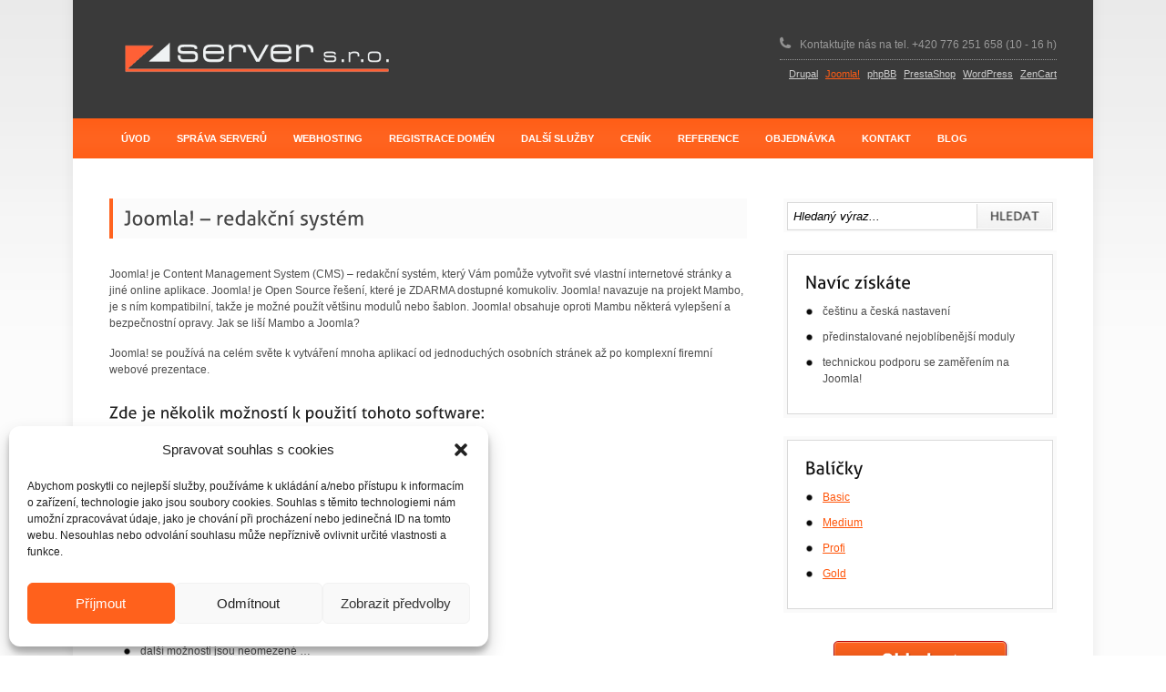

--- FILE ---
content_type: text/html; charset=UTF-8
request_url: https://www.zserver.cz/webhosting/joomla
body_size: 11895
content:
<!DOCTYPE html PUBLIC "-//W3C//DTD XHTML+RDFa 1.0//EN" "http://www.w3.org/MarkUp/DTD/xhtml-rdfa-1.dtd">
<html xmlns="http://www.w3.org/1999/xhtml" xmlns:og="http://ogp.me/ns#" xmlns:fb="http://developers.facebook.com/schema/" version="XHTML+RDFa 1.0" xml:lang="en">
<head>
<meta http-equiv="content-type" content="text/html; charset=utf-8" />
<meta name="copyright" content="www.zserver.cz" />

<meta name='robots' content='index, follow, max-image-preview:large, max-snippet:-1, max-video-preview:-1' />
	<style>img:is([sizes="auto" i], [sizes^="auto," i]) { contain-intrinsic-size: 3000px 1500px }</style>
	<meta name="dlm-version" content="4.9.14">
	<!-- This site is optimized with the Yoast SEO plugin v24.9 - https://yoast.com/wordpress/plugins/seo/ -->
	<title>Joomla! - Zserver s.r.o.</title>
	<meta name="description" content="Joomla! - redakční systém Joomla! je Content Management System (CMS) - redakční systém, který Vám pomůže vytvořit své vlastní internetové stránky a jiné" />
	<link rel="canonical" href="https://www.zserver.cz/webhosting/joomla" />
	<meta property="og:locale" content="cs_CZ" />
	<meta property="og:type" content="article" />
	<meta property="og:title" content="Joomla! - Zserver s.r.o." />
	<meta property="og:description" content="Joomla! - redakční systém Joomla! je Content Management System (CMS) - redakční systém, který Vám pomůže vytvořit své vlastní internetové stránky a jiné" />
	<meta property="og:url" content="https://www.zserver.cz/webhosting/joomla" />
	<meta property="og:site_name" content="Zserver s.r.o." />
	<meta property="article:modified_time" content="2012-10-08T12:18:05+00:00" />
	<meta name="twitter:label1" content="Odhadovaná doba čtení" />
	<meta name="twitter:data1" content="2 minuty" />
	<script type="application/ld+json" class="yoast-schema-graph">{"@context":"https://schema.org","@graph":[{"@type":"WebPage","@id":"https://www.zserver.cz/webhosting/joomla","url":"https://www.zserver.cz/webhosting/joomla","name":"Joomla! - Zserver s.r.o.","isPartOf":{"@id":"https://www.zserver.cz/#website"},"datePublished":"2012-09-28T11:20:32+00:00","dateModified":"2012-10-08T12:18:05+00:00","description":"Joomla! - redakční systém Joomla! je Content Management System (CMS) - redakční systém, který Vám pomůže vytvořit své vlastní internetové stránky a jiné","breadcrumb":{"@id":"https://www.zserver.cz/webhosting/joomla#breadcrumb"},"inLanguage":"cs","potentialAction":[{"@type":"ReadAction","target":["https://www.zserver.cz/webhosting/joomla"]}]},{"@type":"BreadcrumbList","@id":"https://www.zserver.cz/webhosting/joomla#breadcrumb","itemListElement":[{"@type":"ListItem","position":1,"name":"Domů","item":"https://www.zserver.cz/"},{"@type":"ListItem","position":2,"name":"Webhosting","item":"https://www.zserver.cz/webhosting"},{"@type":"ListItem","position":3,"name":"Joomla!"}]},{"@type":"WebSite","@id":"https://www.zserver.cz/#website","url":"https://www.zserver.cz/","name":"Zserver s.r.o.","description":"specializovaný webhosting - Wordpress, PrestaShop, ZenCart, Joomla, Drupal, phpBB, Gallery","publisher":{"@id":"https://www.zserver.cz/#organization"},"potentialAction":[{"@type":"SearchAction","target":{"@type":"EntryPoint","urlTemplate":"https://www.zserver.cz/?s={search_term_string}"},"query-input":{"@type":"PropertyValueSpecification","valueRequired":true,"valueName":"search_term_string"}}],"inLanguage":"cs"},{"@type":"Organization","@id":"https://www.zserver.cz/#organization","name":"Zserver s.r.o.","url":"https://www.zserver.cz/","logo":{"@type":"ImageObject","inLanguage":"cs","@id":"https://www.zserver.cz/#/schema/logo/image/","url":"https://www.zserver.cz/wp-content/uploads/2015/04/logo_na_pdf.png","contentUrl":"https://www.zserver.cz/wp-content/uploads/2015/04/logo_na_pdf.png","width":272,"height":54,"caption":"Zserver s.r.o."},"image":{"@id":"https://www.zserver.cz/#/schema/logo/image/"}}]}</script>
	<!-- / Yoast SEO plugin. -->


<script type="text/javascript">
/* <![CDATA[ */
window._wpemojiSettings = {"baseUrl":"https:\/\/s.w.org\/images\/core\/emoji\/15.0.3\/72x72\/","ext":".png","svgUrl":"https:\/\/s.w.org\/images\/core\/emoji\/15.0.3\/svg\/","svgExt":".svg","source":{"concatemoji":"https:\/\/www.zserver.cz\/wp-includes\/js\/wp-emoji-release.min.js?ver=6.7.4"}};
/*! This file is auto-generated */
!function(i,n){var o,s,e;function c(e){try{var t={supportTests:e,timestamp:(new Date).valueOf()};sessionStorage.setItem(o,JSON.stringify(t))}catch(e){}}function p(e,t,n){e.clearRect(0,0,e.canvas.width,e.canvas.height),e.fillText(t,0,0);var t=new Uint32Array(e.getImageData(0,0,e.canvas.width,e.canvas.height).data),r=(e.clearRect(0,0,e.canvas.width,e.canvas.height),e.fillText(n,0,0),new Uint32Array(e.getImageData(0,0,e.canvas.width,e.canvas.height).data));return t.every(function(e,t){return e===r[t]})}function u(e,t,n){switch(t){case"flag":return n(e,"\ud83c\udff3\ufe0f\u200d\u26a7\ufe0f","\ud83c\udff3\ufe0f\u200b\u26a7\ufe0f")?!1:!n(e,"\ud83c\uddfa\ud83c\uddf3","\ud83c\uddfa\u200b\ud83c\uddf3")&&!n(e,"\ud83c\udff4\udb40\udc67\udb40\udc62\udb40\udc65\udb40\udc6e\udb40\udc67\udb40\udc7f","\ud83c\udff4\u200b\udb40\udc67\u200b\udb40\udc62\u200b\udb40\udc65\u200b\udb40\udc6e\u200b\udb40\udc67\u200b\udb40\udc7f");case"emoji":return!n(e,"\ud83d\udc26\u200d\u2b1b","\ud83d\udc26\u200b\u2b1b")}return!1}function f(e,t,n){var r="undefined"!=typeof WorkerGlobalScope&&self instanceof WorkerGlobalScope?new OffscreenCanvas(300,150):i.createElement("canvas"),a=r.getContext("2d",{willReadFrequently:!0}),o=(a.textBaseline="top",a.font="600 32px Arial",{});return e.forEach(function(e){o[e]=t(a,e,n)}),o}function t(e){var t=i.createElement("script");t.src=e,t.defer=!0,i.head.appendChild(t)}"undefined"!=typeof Promise&&(o="wpEmojiSettingsSupports",s=["flag","emoji"],n.supports={everything:!0,everythingExceptFlag:!0},e=new Promise(function(e){i.addEventListener("DOMContentLoaded",e,{once:!0})}),new Promise(function(t){var n=function(){try{var e=JSON.parse(sessionStorage.getItem(o));if("object"==typeof e&&"number"==typeof e.timestamp&&(new Date).valueOf()<e.timestamp+604800&&"object"==typeof e.supportTests)return e.supportTests}catch(e){}return null}();if(!n){if("undefined"!=typeof Worker&&"undefined"!=typeof OffscreenCanvas&&"undefined"!=typeof URL&&URL.createObjectURL&&"undefined"!=typeof Blob)try{var e="postMessage("+f.toString()+"("+[JSON.stringify(s),u.toString(),p.toString()].join(",")+"));",r=new Blob([e],{type:"text/javascript"}),a=new Worker(URL.createObjectURL(r),{name:"wpTestEmojiSupports"});return void(a.onmessage=function(e){c(n=e.data),a.terminate(),t(n)})}catch(e){}c(n=f(s,u,p))}t(n)}).then(function(e){for(var t in e)n.supports[t]=e[t],n.supports.everything=n.supports.everything&&n.supports[t],"flag"!==t&&(n.supports.everythingExceptFlag=n.supports.everythingExceptFlag&&n.supports[t]);n.supports.everythingExceptFlag=n.supports.everythingExceptFlag&&!n.supports.flag,n.DOMReady=!1,n.readyCallback=function(){n.DOMReady=!0}}).then(function(){return e}).then(function(){var e;n.supports.everything||(n.readyCallback(),(e=n.source||{}).concatemoji?t(e.concatemoji):e.wpemoji&&e.twemoji&&(t(e.twemoji),t(e.wpemoji)))}))}((window,document),window._wpemojiSettings);
/* ]]> */
</script>
<link rel='stylesheet' id='crayon-css' href='https://www.zserver.cz/wp-content/plugins/crayon-syntax-highlighter/css/min/crayon.min.css?ver=_2.7.2_beta' type='text/css' media='all' />
<style id='wp-emoji-styles-inline-css' type='text/css'>

	img.wp-smiley, img.emoji {
		display: inline !important;
		border: none !important;
		box-shadow: none !important;
		height: 1em !important;
		width: 1em !important;
		margin: 0 0.07em !important;
		vertical-align: -0.1em !important;
		background: none !important;
		padding: 0 !important;
	}
</style>
<link rel='stylesheet' id='wp-block-library-css' href='https://www.zserver.cz/wp-includes/css/dist/block-library/style.min.css?ver=6.7.4' type='text/css' media='all' />
<style id='classic-theme-styles-inline-css' type='text/css'>
/*! This file is auto-generated */
.wp-block-button__link{color:#fff;background-color:#32373c;border-radius:9999px;box-shadow:none;text-decoration:none;padding:calc(.667em + 2px) calc(1.333em + 2px);font-size:1.125em}.wp-block-file__button{background:#32373c;color:#fff;text-decoration:none}
</style>
<style id='global-styles-inline-css' type='text/css'>
:root{--wp--preset--aspect-ratio--square: 1;--wp--preset--aspect-ratio--4-3: 4/3;--wp--preset--aspect-ratio--3-4: 3/4;--wp--preset--aspect-ratio--3-2: 3/2;--wp--preset--aspect-ratio--2-3: 2/3;--wp--preset--aspect-ratio--16-9: 16/9;--wp--preset--aspect-ratio--9-16: 9/16;--wp--preset--color--black: #000000;--wp--preset--color--cyan-bluish-gray: #abb8c3;--wp--preset--color--white: #ffffff;--wp--preset--color--pale-pink: #f78da7;--wp--preset--color--vivid-red: #cf2e2e;--wp--preset--color--luminous-vivid-orange: #ff6900;--wp--preset--color--luminous-vivid-amber: #fcb900;--wp--preset--color--light-green-cyan: #7bdcb5;--wp--preset--color--vivid-green-cyan: #00d084;--wp--preset--color--pale-cyan-blue: #8ed1fc;--wp--preset--color--vivid-cyan-blue: #0693e3;--wp--preset--color--vivid-purple: #9b51e0;--wp--preset--gradient--vivid-cyan-blue-to-vivid-purple: linear-gradient(135deg,rgba(6,147,227,1) 0%,rgb(155,81,224) 100%);--wp--preset--gradient--light-green-cyan-to-vivid-green-cyan: linear-gradient(135deg,rgb(122,220,180) 0%,rgb(0,208,130) 100%);--wp--preset--gradient--luminous-vivid-amber-to-luminous-vivid-orange: linear-gradient(135deg,rgba(252,185,0,1) 0%,rgba(255,105,0,1) 100%);--wp--preset--gradient--luminous-vivid-orange-to-vivid-red: linear-gradient(135deg,rgba(255,105,0,1) 0%,rgb(207,46,46) 100%);--wp--preset--gradient--very-light-gray-to-cyan-bluish-gray: linear-gradient(135deg,rgb(238,238,238) 0%,rgb(169,184,195) 100%);--wp--preset--gradient--cool-to-warm-spectrum: linear-gradient(135deg,rgb(74,234,220) 0%,rgb(151,120,209) 20%,rgb(207,42,186) 40%,rgb(238,44,130) 60%,rgb(251,105,98) 80%,rgb(254,248,76) 100%);--wp--preset--gradient--blush-light-purple: linear-gradient(135deg,rgb(255,206,236) 0%,rgb(152,150,240) 100%);--wp--preset--gradient--blush-bordeaux: linear-gradient(135deg,rgb(254,205,165) 0%,rgb(254,45,45) 50%,rgb(107,0,62) 100%);--wp--preset--gradient--luminous-dusk: linear-gradient(135deg,rgb(255,203,112) 0%,rgb(199,81,192) 50%,rgb(65,88,208) 100%);--wp--preset--gradient--pale-ocean: linear-gradient(135deg,rgb(255,245,203) 0%,rgb(182,227,212) 50%,rgb(51,167,181) 100%);--wp--preset--gradient--electric-grass: linear-gradient(135deg,rgb(202,248,128) 0%,rgb(113,206,126) 100%);--wp--preset--gradient--midnight: linear-gradient(135deg,rgb(2,3,129) 0%,rgb(40,116,252) 100%);--wp--preset--font-size--small: 13px;--wp--preset--font-size--medium: 20px;--wp--preset--font-size--large: 36px;--wp--preset--font-size--x-large: 42px;--wp--preset--spacing--20: 0.44rem;--wp--preset--spacing--30: 0.67rem;--wp--preset--spacing--40: 1rem;--wp--preset--spacing--50: 1.5rem;--wp--preset--spacing--60: 2.25rem;--wp--preset--spacing--70: 3.38rem;--wp--preset--spacing--80: 5.06rem;--wp--preset--shadow--natural: 6px 6px 9px rgba(0, 0, 0, 0.2);--wp--preset--shadow--deep: 12px 12px 50px rgba(0, 0, 0, 0.4);--wp--preset--shadow--sharp: 6px 6px 0px rgba(0, 0, 0, 0.2);--wp--preset--shadow--outlined: 6px 6px 0px -3px rgba(255, 255, 255, 1), 6px 6px rgba(0, 0, 0, 1);--wp--preset--shadow--crisp: 6px 6px 0px rgba(0, 0, 0, 1);}:where(.is-layout-flex){gap: 0.5em;}:where(.is-layout-grid){gap: 0.5em;}body .is-layout-flex{display: flex;}.is-layout-flex{flex-wrap: wrap;align-items: center;}.is-layout-flex > :is(*, div){margin: 0;}body .is-layout-grid{display: grid;}.is-layout-grid > :is(*, div){margin: 0;}:where(.wp-block-columns.is-layout-flex){gap: 2em;}:where(.wp-block-columns.is-layout-grid){gap: 2em;}:where(.wp-block-post-template.is-layout-flex){gap: 1.25em;}:where(.wp-block-post-template.is-layout-grid){gap: 1.25em;}.has-black-color{color: var(--wp--preset--color--black) !important;}.has-cyan-bluish-gray-color{color: var(--wp--preset--color--cyan-bluish-gray) !important;}.has-white-color{color: var(--wp--preset--color--white) !important;}.has-pale-pink-color{color: var(--wp--preset--color--pale-pink) !important;}.has-vivid-red-color{color: var(--wp--preset--color--vivid-red) !important;}.has-luminous-vivid-orange-color{color: var(--wp--preset--color--luminous-vivid-orange) !important;}.has-luminous-vivid-amber-color{color: var(--wp--preset--color--luminous-vivid-amber) !important;}.has-light-green-cyan-color{color: var(--wp--preset--color--light-green-cyan) !important;}.has-vivid-green-cyan-color{color: var(--wp--preset--color--vivid-green-cyan) !important;}.has-pale-cyan-blue-color{color: var(--wp--preset--color--pale-cyan-blue) !important;}.has-vivid-cyan-blue-color{color: var(--wp--preset--color--vivid-cyan-blue) !important;}.has-vivid-purple-color{color: var(--wp--preset--color--vivid-purple) !important;}.has-black-background-color{background-color: var(--wp--preset--color--black) !important;}.has-cyan-bluish-gray-background-color{background-color: var(--wp--preset--color--cyan-bluish-gray) !important;}.has-white-background-color{background-color: var(--wp--preset--color--white) !important;}.has-pale-pink-background-color{background-color: var(--wp--preset--color--pale-pink) !important;}.has-vivid-red-background-color{background-color: var(--wp--preset--color--vivid-red) !important;}.has-luminous-vivid-orange-background-color{background-color: var(--wp--preset--color--luminous-vivid-orange) !important;}.has-luminous-vivid-amber-background-color{background-color: var(--wp--preset--color--luminous-vivid-amber) !important;}.has-light-green-cyan-background-color{background-color: var(--wp--preset--color--light-green-cyan) !important;}.has-vivid-green-cyan-background-color{background-color: var(--wp--preset--color--vivid-green-cyan) !important;}.has-pale-cyan-blue-background-color{background-color: var(--wp--preset--color--pale-cyan-blue) !important;}.has-vivid-cyan-blue-background-color{background-color: var(--wp--preset--color--vivid-cyan-blue) !important;}.has-vivid-purple-background-color{background-color: var(--wp--preset--color--vivid-purple) !important;}.has-black-border-color{border-color: var(--wp--preset--color--black) !important;}.has-cyan-bluish-gray-border-color{border-color: var(--wp--preset--color--cyan-bluish-gray) !important;}.has-white-border-color{border-color: var(--wp--preset--color--white) !important;}.has-pale-pink-border-color{border-color: var(--wp--preset--color--pale-pink) !important;}.has-vivid-red-border-color{border-color: var(--wp--preset--color--vivid-red) !important;}.has-luminous-vivid-orange-border-color{border-color: var(--wp--preset--color--luminous-vivid-orange) !important;}.has-luminous-vivid-amber-border-color{border-color: var(--wp--preset--color--luminous-vivid-amber) !important;}.has-light-green-cyan-border-color{border-color: var(--wp--preset--color--light-green-cyan) !important;}.has-vivid-green-cyan-border-color{border-color: var(--wp--preset--color--vivid-green-cyan) !important;}.has-pale-cyan-blue-border-color{border-color: var(--wp--preset--color--pale-cyan-blue) !important;}.has-vivid-cyan-blue-border-color{border-color: var(--wp--preset--color--vivid-cyan-blue) !important;}.has-vivid-purple-border-color{border-color: var(--wp--preset--color--vivid-purple) !important;}.has-vivid-cyan-blue-to-vivid-purple-gradient-background{background: var(--wp--preset--gradient--vivid-cyan-blue-to-vivid-purple) !important;}.has-light-green-cyan-to-vivid-green-cyan-gradient-background{background: var(--wp--preset--gradient--light-green-cyan-to-vivid-green-cyan) !important;}.has-luminous-vivid-amber-to-luminous-vivid-orange-gradient-background{background: var(--wp--preset--gradient--luminous-vivid-amber-to-luminous-vivid-orange) !important;}.has-luminous-vivid-orange-to-vivid-red-gradient-background{background: var(--wp--preset--gradient--luminous-vivid-orange-to-vivid-red) !important;}.has-very-light-gray-to-cyan-bluish-gray-gradient-background{background: var(--wp--preset--gradient--very-light-gray-to-cyan-bluish-gray) !important;}.has-cool-to-warm-spectrum-gradient-background{background: var(--wp--preset--gradient--cool-to-warm-spectrum) !important;}.has-blush-light-purple-gradient-background{background: var(--wp--preset--gradient--blush-light-purple) !important;}.has-blush-bordeaux-gradient-background{background: var(--wp--preset--gradient--blush-bordeaux) !important;}.has-luminous-dusk-gradient-background{background: var(--wp--preset--gradient--luminous-dusk) !important;}.has-pale-ocean-gradient-background{background: var(--wp--preset--gradient--pale-ocean) !important;}.has-electric-grass-gradient-background{background: var(--wp--preset--gradient--electric-grass) !important;}.has-midnight-gradient-background{background: var(--wp--preset--gradient--midnight) !important;}.has-small-font-size{font-size: var(--wp--preset--font-size--small) !important;}.has-medium-font-size{font-size: var(--wp--preset--font-size--medium) !important;}.has-large-font-size{font-size: var(--wp--preset--font-size--large) !important;}.has-x-large-font-size{font-size: var(--wp--preset--font-size--x-large) !important;}
:where(.wp-block-post-template.is-layout-flex){gap: 1.25em;}:where(.wp-block-post-template.is-layout-grid){gap: 1.25em;}
:where(.wp-block-columns.is-layout-flex){gap: 2em;}:where(.wp-block-columns.is-layout-grid){gap: 2em;}
:root :where(.wp-block-pullquote){font-size: 1.5em;line-height: 1.6;}
</style>
<link rel='stylesheet' id='cmplz-general-css' href='https://www.zserver.cz/wp-content/plugins/complianz-gdpr/assets/css/cookieblocker.min.css?ver=6.5.6' type='text/css' media='all' />
<link rel='stylesheet' id='NextGEN-css' href='https://www.zserver.cz/wp-content/themes/zserver/nggallery.css?ver=1.0.0' type='text/css' media='screen' />
<link rel='stylesheet' id='NextCellent-Framework-css' href='https://www.zserver.cz/wp-content/plugins/nextcellent-gallery-nextgen-legacy/css/framework-min.css?ver=1.0.1' type='text/css' media='screen' />
<link rel='stylesheet' id='wp-pagenavi-css' href='https://www.zserver.cz/wp-content/plugins/wp-pagenavi/pagenavi-css.css?ver=2.70' type='text/css' media='all' />
<link rel='stylesheet' id='enlighterjs-css' href='https://www.zserver.cz/wp-content/plugins/enlighter/cache/enlighterjs.min.css?ver=0A0B0C' type='text/css' media='all' />
<link rel="https://api.w.org/" href="https://www.zserver.cz/wp-json/" /><link rel="alternate" title="JSON" type="application/json" href="https://www.zserver.cz/wp-json/wp/v2/pages/31" /><link rel="EditURI" type="application/rsd+xml" title="RSD" href="https://www.zserver.cz/xmlrpc.php?rsd" />
<link rel='shortlink' href='https://www.zserver.cz/?p=31' />
<link rel="alternate" title="oEmbed (JSON)" type="application/json+oembed" href="https://www.zserver.cz/wp-json/oembed/1.0/embed?url=https%3A%2F%2Fwww.zserver.cz%2Fwebhosting%2Fjoomla" />
<link rel="alternate" title="oEmbed (XML)" type="text/xml+oembed" href="https://www.zserver.cz/wp-json/oembed/1.0/embed?url=https%3A%2F%2Fwww.zserver.cz%2Fwebhosting%2Fjoomla&#038;format=xml" />
<!-- <meta name="NextGEN" version="1.9.35" /> -->
<style>.cmplz-hidden{display:none!important;}</style>    <link rel="alternate" type="application/rss+xml" title="Zserver s.r.o.  &raquo;  RSS zdroj" href="https://www.zserver.cz/novinky/feed " />
<link rel="stylesheet" type="text/css" href="https://www.zserver.cz/wp-content/themes/zserver/css/colorbox/colorbox.css" media="screen, projection" />
<script type="text/javascript" src="https://www.zserver.cz/wp-content/themes/zserver/js/jquery-1.7.1.min.js"></script>
<script type="text/javascript" src="https://www.zserver.cz/wp-content/themes/zserver/js/cufon-yui.js"></script>
<script type="text/javascript" src="https://www.zserver.cz/wp-content/themes/zserver/js/Aller_400.font.js"></script>
<script type="text/javascript">
Cufon.replace('#content h1, #content h2, #content h3, #sidebar h2, #sidebar h3', { fontFamily: 'aller', hover: true });
</script>
<script data-service="facebook" data-category="marketing" type="text/plain" data-cmplz-src="https://connect.facebook.net/cs_CZ/all.js"></script>
<script type="text/javascript" src="https://www.zserver.cz/wp-content/themes/zserver/js/jquery.color.js"></script>
<script type="text/javascript" src="https://www.zserver.cz/wp-content/themes/zserver/js/colorbox1.js"></script>
<script type="text/javascript" src="https://www.zserver.cz/wp-content/themes/zserver/js/colorbox2.js"></script>
<script type="text/javascript" src="https://www.zserver.cz/wp-content/themes/zserver/js/jquery.validate.min.js"></script>
<script type="text/javascript" src="https://www.zserver.cz/wp-content/themes/zserver/js/objednavka.js"></script>
<script type="text/javascript" src="https://www.zserver.cz/wp-content/themes/zserver/js/theme.js"></script>

<script data-service="google-analytics" data-category="statistics" type="text/plain">

  var _gaq = _gaq || [];
  _gaq.push(['_setAccount', 'UA-318357-1']);

_gaq.push(['_trackPageview']);
  (function() {
    var ga = document.createElement('script'); ga.type = 'text/javascript'; ga.async = true;
    ga.src = ('https:' == document.location.protocol ? 'https://ssl' : 'http://www') + '.google-analytics.com/ga.js';
    var s = document.getElementsByTagName('script')[0]; s.parentNode.insertBefore(ga, s);
  })();

</script>

<link rel="stylesheet" type="text/css" href="https://www.zserver.cz/wp-content/themes/zserver/css/template.css" media="screen, projection" />
<link rel="stylesheet" type="text/css" href="https://www.zserver.cz/wp-content/themes/zserver/css/print.css" media="print" />
<link rel="shortcut icon" type="image/x-icon" href="favicon.ico" />

</head>
<body data-cmplz=1 class="page-template-default page page-id-31 page-child parent-pageid-21">
<div id="wrapper">

<div id="header">

<p id="logo"><strong><a href="https://www.zserver.cz/" title="www.zserver.cz">Zserver s.r.o.</a></strong></p>

<p id="kontaktujte-nas">Kontaktujte nás na tel. +420 776 251 658 (10 - 16 h)</p>

<ul id="menu2" class="clearfix">
<li id="menu-item-116" class="menu-item menu-item-type-post_type menu-item-object-page menu-item-116"><a href="https://www.zserver.cz/webhosting/drupal">Drupal</a></li>
<li id="menu-item-113" class="menu-item menu-item-type-post_type menu-item-object-page current-menu-item page_item page-item-31 current_page_item menu-item-113"><a href="https://www.zserver.cz/webhosting/joomla" aria-current="page">Joomla!</a></li>
<li id="menu-item-111" class="menu-item menu-item-type-post_type menu-item-object-page menu-item-111"><a href="https://www.zserver.cz/webhosting/phpbb">phpBB</a></li>
<li id="menu-item-112" class="menu-item menu-item-type-post_type menu-item-object-page menu-item-112"><a href="https://www.zserver.cz/webhosting/prestashop" title="PrestaShop &#8211; internetový obchod">PrestaShop</a></li>
<li id="menu-item-110" class="menu-item menu-item-type-post_type menu-item-object-page menu-item-110"><a href="https://www.zserver.cz/webhosting/wordpress">WordPress</a></li>
<li id="menu-item-109" class="menu-item menu-item-type-post_type menu-item-object-page menu-item-109"><a href="https://www.zserver.cz/webhosting/zencart">ZenCart</a></li>
</ul>

</div>

<ul id="menu">
<li id="menu-item-50" class="menu-item menu-item-type-custom menu-item-object-custom menu-item-home menu-item-50"><a href="http://www.zserver.cz/">Úvod</a></li>
<li id="menu-item-189" class="menu-item menu-item-type-post_type menu-item-object-page menu-item-has-children menu-item-189"><a href="https://www.zserver.cz/sprava-serveru">Správa serverů</a>
<ul class="sub-menu">
	<li id="menu-item-513" class="menu-item menu-item-type-post_type menu-item-object-page menu-item-513"><a href="https://www.zserver.cz/sprava-serveru">Správa serverů</a></li>
	<li id="menu-item-483" class="menu-item menu-item-type-post_type menu-item-object-page menu-item-483"><a href="https://www.zserver.cz/sprava-serveru/datacentra">Datacentra</a></li>
	<li id="menu-item-484" class="menu-item menu-item-type-post_type menu-item-object-page menu-item-484"><a href="https://www.zserver.cz/sprava-serveru/zalohovani">Zálohování</a></li>
	<li id="menu-item-479" class="menu-item menu-item-type-post_type menu-item-object-page menu-item-479"><a href="https://www.zserver.cz/sprava-serveru/administracni-rozhrani-serveru">Administrace</a></li>
	<li id="menu-item-894" class="menu-item menu-item-type-post_type menu-item-object-page menu-item-894"><a href="https://www.zserver.cz/sprava-serveru/cenik-managed-serveru">Ceník</a></li>
</ul>
</li>
<li id="menu-item-49" class="menu-item menu-item-type-post_type menu-item-object-page current-page-ancestor menu-item-has-children menu-item-49"><a href="https://www.zserver.cz/webhosting">Webhosting</a>
<ul class="sub-menu">
	<li id="menu-item-514" class="menu-item menu-item-type-post_type menu-item-object-page current-page-ancestor menu-item-514"><a href="https://www.zserver.cz/webhosting">Webhosting</a></li>
	<li id="menu-item-480" class="menu-item menu-item-type-post_type menu-item-object-page menu-item-480"><a href="https://www.zserver.cz/webhosting/administracni-rozhrani-webhostingu">Administrace</a></li>
	<li id="menu-item-606" class="menu-item menu-item-type-taxonomy menu-item-object-category menu-item-606"><a href="https://www.zserver.cz/faq">Nápověda</a></li>
</ul>
</li>
<li id="menu-item-304" class="menu-item menu-item-type-post_type menu-item-object-page menu-item-304"><a href="https://www.zserver.cz/registrace-domen">Registrace domén</a></li>
<li id="menu-item-194" class="menu-item menu-item-type-post_type menu-item-object-page menu-item-has-children menu-item-194"><a href="https://www.zserver.cz/dalsi-sluzby">Další služby</a>
<ul class="sub-menu">
	<li id="menu-item-515" class="menu-item menu-item-type-post_type menu-item-object-page menu-item-515"><a href="https://www.zserver.cz/dalsi-sluzby/tvorba-www-stranek">Tvorba WWW stránek</a></li>
	<li id="menu-item-317" class="menu-item menu-item-type-post_type menu-item-object-page menu-item-317"><a href="https://www.zserver.cz/dalsi-sluzby/tvorba-www-stranek/tvorba-e-shopu">Internetový obchod</a></li>
	<li id="menu-item-316" class="menu-item menu-item-type-post_type menu-item-object-page menu-item-316"><a href="https://www.zserver.cz/dalsi-sluzby/tvorba-www-stranek/firemni-web">Webové stránky</a></li>
	<li id="menu-item-303" class="menu-item menu-item-type-post_type menu-item-object-page menu-item-303"><a href="https://www.zserver.cz/dalsi-sluzby/graficke-prace">Grafické práce</a></li>
	<li id="menu-item-302" class="menu-item menu-item-type-post_type menu-item-object-page menu-item-302"><a href="https://www.zserver.cz/dalsi-sluzby/programovani">Programování</a></li>
	<li id="menu-item-1128" class="menu-item menu-item-type-post_type menu-item-object-page menu-item-1128"><a href="https://www.zserver.cz/dalsi-sluzby/migrace-zencart-na-prestashop" title="Migrace ZenCart na PrestaShop">ZenCart na PrestaShop</a></li>
	<li id="menu-item-200" class="menu-item menu-item-type-post_type menu-item-object-page menu-item-200"><a href="https://www.zserver.cz/dalsi-sluzby/moduly">Moduly</a></li>
	<li id="menu-item-308" class="menu-item menu-item-type-post_type menu-item-object-page menu-item-308"><a href="https://www.zserver.cz/dalsi-sluzby/brigadnici">Brigádníci</a></li>
	<li id="menu-item-576" class="menu-item menu-item-type-post_type menu-item-object-page menu-item-576"><a href="https://www.zserver.cz/dalsi-sluzby/demo-instalace">Demo instalace</a></li>
	<li id="menu-item-1670" class="menu-item menu-item-type-post_type menu-item-object-page menu-item-1670"><a href="https://www.zserver.cz/dalsi-sluzby/kompletni-sprava-zabezpeceni-vaseho-wordpressu">Zabezpečení WordPressu</a></li>
</ul>
</li>
<li id="menu-item-43" class="menu-item menu-item-type-post_type menu-item-object-page menu-item-has-children menu-item-43"><a href="https://www.zserver.cz/cenik">Ceník</a>
<ul class="sub-menu">
	<li id="menu-item-899" class="menu-item menu-item-type-post_type menu-item-object-page menu-item-899"><a href="https://www.zserver.cz/cenik">Ceník webhostingu</a></li>
	<li id="menu-item-895" class="menu-item menu-item-type-post_type menu-item-object-page menu-item-895"><a href="https://www.zserver.cz/sprava-serveru/cenik-managed-serveru">Ceník managed serverů</a></li>
</ul>
</li>
<li id="menu-item-47" class="menu-item menu-item-type-post_type menu-item-object-page menu-item-47"><a href="https://www.zserver.cz/reference">Reference</a></li>
<li id="menu-item-46" class="menu-item menu-item-type-post_type menu-item-object-page menu-item-46"><a href="https://www.zserver.cz/objednavka">Objednávka</a></li>
<li id="menu-item-44" class="menu-item menu-item-type-post_type menu-item-object-page menu-item-44"><a href="https://www.zserver.cz/kontakt">Kontakt</a></li>
<li id="menu-item-692" class="menu-item menu-item-type-taxonomy menu-item-object-category menu-item-692"><a href="https://www.zserver.cz/blog">Blog</a></li>
</ul>

<div id="content_wrapper">
<div id="content">


<h1>Joomla! &#8211; redakční systém</h1>
<p>Joomla! je Content Management System (CMS) &#8211; redakční systém, který Vám pomůže vytvořit své vlastní internetové stránky a jiné online aplikace. Joomla! je Open Source řešení, které je ZDARMA dostupné komukoliv. Joomla! navazuje na projekt Mambo, je s ním kompatibilní, takže je možné použít většinu modulů nebo šablon. Joomla! obsahuje oproti Mambu některá vylepšení a bezpečnostní opravy. Jak se liší Mambo a Joomla?</p>
<p>Joomla! se používá na celém světe k vytváření mnoha aplikací od jednoduchých osobních stránek až po komplexní firemní webové prezentace.</p>
<h2>Zde je několik možností k použití tohoto software:</h2>
<ul>
<li>Firemní stránky a portály</li>
<li>Online podnikání</li>
<li>Prezentace drobných podnikatelů</li>
<li>Stránky neziskových organizací</li>
<li>Školní stránky</li>
<li>Osobní nebo rodinné stránky</li>
<li>Komunitní stránky</li>
<li>Online časopisy</li>
<li>další možnosti jsou neomezené &#8230;</li>
</ul>
<p>Joomla! lze použít ke snadné správě všech aspektů Vašich stránek od vkládání obsahu a obrázků až po aktualizovaný katalog produktů nebo online rezervace.</p>
<h2>Základní instalace:</h2>
<ul>
<li>Joomla! &#8211; verze 1.0.15 nebo 1.5.x</li>
<li>Propojení s databází MySQL 5 s kódováním UTF8</li>
<li>Nastavení generování adres vhodných pro vyhledávače &#8211; SEO</li>
<li>Národní nastavení &#8211; instalace a nastavení češtiny v kódování UTF8 (zatím pouze uživatelská část)</li>
</ul>
<h2>Instalované patche:</h2>
<ul>
<li><strong>Joomla! search engine friendly patch</strong> &#8211; úprava originální instalace Joomla!, která vylepšuje optimalizaci stránek pro vyhledávače &#8211; SEO. Díky němu budou Vaše stránky atraktivnější pro světové vyhledávače.</li>
</ul>
<h2>Volitelné komponenty:</h2>
<ul>
<li><strong>VirtueMart</strong> &#8211; nejrozšířenější řešení e-shopu pro redakční systém Joomla!</li>
<li><strong>ARTIO JoomSEF</strong> &#8211; komponenta pro vylepšení SEO a SEF &#8211; upraví adresy do čitelnější formy.</li>
</ul>


</div>
<div id="sidebar">
<form method="get" id="hledani" action="https://www.zserver.cz"><hr />
  <fieldset><legend>Vyhledávání</legend>
  <label for="hledat">Hledaný výraz:</label>
  <input type="text" name="s" id="hledat" value="Hledaný výraz..." accesskey="1" />
  <input type="image" src="https://www.zserver.cz/wp-content/themes/zserver/images/search.gif" id="odeslat" />        
  </fieldset>
</form>

<div class="block border"><div class="in clearfix">
<h2>Navíc získáte</h2>
<ul>
<li>češtinu a česká nastavení</li>
<li>předinstalované nejoblíbenější moduly</li>
<li>technickou podporu se zaměřením na Joomla!</li>
</ul>
</div></div>

<div class="block border"><div class="in clearfix">
<h2>Balíčky</h2>
<ul>
<li><a href="https://www.zserver.cz/objednavka" title="Balíček Basic">Basic</a></li>
<li><a href="https://www.zserver.cz/objednavka" title="Balíček Medium">Medium</a></li>
<li><a href="https://www.zserver.cz/objednavka" title="Balíček Profi">Profi</a></li>
<li><a href="https://www.zserver.cz/objednavka" title="Balíček Gold">Gold</a></li>
</ul>
</div></div>

<p id="objednat"><a href="https://www.zserver.cz/objednavka" title="Objednat">Objednat</a></p>

</div><div class="clear"></div>

</div>
<div id="footer">
<ul>
  <li id="prestashop"><a href="https://www.zserver.cz/webhosting/prestashop" title="PrestaShop">PrestaShop</a></li>
  <li id="zencart"><a href="https://www.zserver.cz/webhosting/zencart" title="ZenCart">ZenCart</a></li>
  <li id="wordpress"><a href="https://www.zserver.cz/webhosting/wordpress" title="Wordpress">Wordpress</a></li>
  <li id="joomla"><a href="https://www.zserver.cz/webhosting/joomla" title="Joomla!">Joomla!</a></li>
  <li id="drupal"><a href="https://www.zserver.cz/webhosting/drupal" title="Drupal">Drupal</a></li>
  <li id="phpbb"><a href="https://www.zserver.cz/webhosting/phpbb" title="phpBB">phpBB</a></li>
</ul>
<address>
  <strong>Zserver s.r.o.</strong><br />
  <em>Kontaktovat nás můžete na:</em><br />
  <span id="foo-mail"><a href="mailto:info&#x40;&#x7a;ser&#118;&#x65;&#x72;&#x2e;cz" title="info&#x40;&#x7a;ser&#118;&#x65;&#x72;&#x2e;cz">info&#x40;&#x7a;ser&#118;&#x65;&#x72;&#x2e;cz</a></span>
</address>
</div>
<p id="footer2">&copy; Copyright 2006&ndash;2026 Zserver s.r.o. <span class="bull">&bull;</span> <a id="foo-rss" href="https://www.zserver.cz/novinky/feed" title="RSS">RSS</a> <span class="bull">&bull;</span> <a id="foo-fb" href="https://www.facebook.com/pages/Zserver-sro/143077822426058" title="Staň se fanouškem">Staň se fanouškem</a> <span class="bull">&bull;</span> Ceny jsou uvedeny bez 21% DPH <!-- <img src="https://www.zserver.cz/wp-content/themes/zserver/images/footer/visa.png" width="234" height="32" alt="" /> --></p>
</div>
<div id="fb-root"></div>
<script data-service="facebook" data-category="marketing" type="text/plain">
  FB.init({
    appId  : '155275467866278',
    status : true,
    cookie : true,
    xfbml  : true
  });
 (function() {
    var e = document.createElement('script');
    e.async = true;
    e.src = document.location.protocol + '//connect.facebook.net/cs_CZ/all.js';
    document.getElementById('fb-root').appendChild(e);
}());
</script>
<!--
<script type="text/javascript"> 
  Cufon.now(); 
  var menu=new menu.dd("menu");
  menu.init("menu","menuhover");
</script>-->

<!-- Consent Management powered by Complianz | GDPR/CCPA Cookie Consent https://wordpress.org/plugins/complianz-gdpr -->
<div id="cmplz-cookiebanner-container"><div class="cmplz-cookiebanner cmplz-hidden banner-1 optin cmplz-bottom-left cmplz-categories-type-view-preferences" aria-modal="true" data-nosnippet="true" role="dialog" aria-live="polite" aria-labelledby="cmplz-header-1-optin" aria-describedby="cmplz-message-1-optin">
	<div class="cmplz-header">
		<div class="cmplz-logo"></div>
		<div class="cmplz-title" id="cmplz-header-1-optin">Spravovat souhlas s cookies</div>
		<div class="cmplz-close" tabindex="0" role="button" aria-label="close-dialog">
			<svg aria-hidden="true" focusable="false" data-prefix="fas" data-icon="times" class="svg-inline--fa fa-times fa-w-11" role="img" xmlns="http://www.w3.org/2000/svg" viewBox="0 0 352 512"><path fill="currentColor" d="M242.72 256l100.07-100.07c12.28-12.28 12.28-32.19 0-44.48l-22.24-22.24c-12.28-12.28-32.19-12.28-44.48 0L176 189.28 75.93 89.21c-12.28-12.28-32.19-12.28-44.48 0L9.21 111.45c-12.28 12.28-12.28 32.19 0 44.48L109.28 256 9.21 356.07c-12.28 12.28-12.28 32.19 0 44.48l22.24 22.24c12.28 12.28 32.2 12.28 44.48 0L176 322.72l100.07 100.07c12.28 12.28 32.2 12.28 44.48 0l22.24-22.24c12.28-12.28 12.28-32.19 0-44.48L242.72 256z"></path></svg>
		</div>
	</div>

	<div class="cmplz-divider cmplz-divider-header"></div>
	<div class="cmplz-body">
		<div class="cmplz-message" id="cmplz-message-1-optin">Abychom poskytli co nejlepší služby, používáme k ukládání a/nebo přístupu k informacím o zařízení, technologie jako jsou soubory cookies. Souhlas s těmito technologiemi nám umožní zpracovávat údaje, jako je chování při procházení nebo jedinečná ID na tomto webu. Nesouhlas nebo odvolání souhlasu může nepříznivě ovlivnit určité vlastnosti a funkce.</div>
		<!-- categories start -->
		<div class="cmplz-categories">
			<details class="cmplz-category cmplz-functional" >
				<summary>
						<span class="cmplz-category-header">
							<span class="cmplz-category-title">Funkční</span>
							<span class='cmplz-always-active'>
								<span class="cmplz-banner-checkbox">
									<input type="checkbox"
										   id="cmplz-functional-optin"
										   data-category="cmplz_functional"
										   class="cmplz-consent-checkbox cmplz-functional"
										   size="40"
										   value="1"/>
									<label class="cmplz-label" for="cmplz-functional-optin" tabindex="0"><span class="screen-reader-text">Funkční</span></label>
								</span>
								Vždy aktivní							</span>
							<span class="cmplz-icon cmplz-open">
								<svg xmlns="http://www.w3.org/2000/svg" viewBox="0 0 448 512"  height="18" ><path d="M224 416c-8.188 0-16.38-3.125-22.62-9.375l-192-192c-12.5-12.5-12.5-32.75 0-45.25s32.75-12.5 45.25 0L224 338.8l169.4-169.4c12.5-12.5 32.75-12.5 45.25 0s12.5 32.75 0 45.25l-192 192C240.4 412.9 232.2 416 224 416z"/></svg>
							</span>
						</span>
				</summary>
				<div class="cmplz-description">
					<span class="cmplz-description-functional">Technické uložení nebo přístup je nezbytně nutný pro legitimní účel umožnění použití konkrétní služby, kterou si odběratel nebo uživatel výslovně vyžádal, nebo pouze za účelem provedení přenosu sdělení prostřednictvím sítě elektronických komunikací.</span>
				</div>
			</details>

			<details class="cmplz-category cmplz-preferences" >
				<summary>
						<span class="cmplz-category-header">
							<span class="cmplz-category-title">Předvolby</span>
							<span class="cmplz-banner-checkbox">
								<input type="checkbox"
									   id="cmplz-preferences-optin"
									   data-category="cmplz_preferences"
									   class="cmplz-consent-checkbox cmplz-preferences"
									   size="40"
									   value="1"/>
								<label class="cmplz-label" for="cmplz-preferences-optin" tabindex="0"><span class="screen-reader-text">Předvolby</span></label>
							</span>
							<span class="cmplz-icon cmplz-open">
								<svg xmlns="http://www.w3.org/2000/svg" viewBox="0 0 448 512"  height="18" ><path d="M224 416c-8.188 0-16.38-3.125-22.62-9.375l-192-192c-12.5-12.5-12.5-32.75 0-45.25s32.75-12.5 45.25 0L224 338.8l169.4-169.4c12.5-12.5 32.75-12.5 45.25 0s12.5 32.75 0 45.25l-192 192C240.4 412.9 232.2 416 224 416z"/></svg>
							</span>
						</span>
				</summary>
				<div class="cmplz-description">
					<span class="cmplz-description-preferences">Technické uložení nebo přístup je nezbytný pro legitimní účel ukládání preferencí, které nejsou požadovány odběratelem nebo uživatelem.</span>
				</div>
			</details>

			<details class="cmplz-category cmplz-statistics" >
				<summary>
						<span class="cmplz-category-header">
							<span class="cmplz-category-title">Statistiky</span>
							<span class="cmplz-banner-checkbox">
								<input type="checkbox"
									   id="cmplz-statistics-optin"
									   data-category="cmplz_statistics"
									   class="cmplz-consent-checkbox cmplz-statistics"
									   size="40"
									   value="1"/>
								<label class="cmplz-label" for="cmplz-statistics-optin" tabindex="0"><span class="screen-reader-text">Statistiky</span></label>
							</span>
							<span class="cmplz-icon cmplz-open">
								<svg xmlns="http://www.w3.org/2000/svg" viewBox="0 0 448 512"  height="18" ><path d="M224 416c-8.188 0-16.38-3.125-22.62-9.375l-192-192c-12.5-12.5-12.5-32.75 0-45.25s32.75-12.5 45.25 0L224 338.8l169.4-169.4c12.5-12.5 32.75-12.5 45.25 0s12.5 32.75 0 45.25l-192 192C240.4 412.9 232.2 416 224 416z"/></svg>
							</span>
						</span>
				</summary>
				<div class="cmplz-description">
					<span class="cmplz-description-statistics">Technické uložení nebo přístup, který se používá výhradně pro statistické účely.</span>
					<span class="cmplz-description-statistics-anonymous">Technické uložení nebo přístup, který se používá výhradně pro anonymní statistické účely. Bez předvolání, dobrovolného plnění ze strany vašeho Poskytovatele internetových služeb nebo dalších záznamů od třetí strany nelze informace, uložené nebo získané pouze pro tento účel, obvykle použít k vaší identifikaci.</span>
				</div>
			</details>
			<details class="cmplz-category cmplz-marketing" >
				<summary>
						<span class="cmplz-category-header">
							<span class="cmplz-category-title">Marketing</span>
							<span class="cmplz-banner-checkbox">
								<input type="checkbox"
									   id="cmplz-marketing-optin"
									   data-category="cmplz_marketing"
									   class="cmplz-consent-checkbox cmplz-marketing"
									   size="40"
									   value="1"/>
								<label class="cmplz-label" for="cmplz-marketing-optin" tabindex="0"><span class="screen-reader-text">Marketing</span></label>
							</span>
							<span class="cmplz-icon cmplz-open">
								<svg xmlns="http://www.w3.org/2000/svg" viewBox="0 0 448 512"  height="18" ><path d="M224 416c-8.188 0-16.38-3.125-22.62-9.375l-192-192c-12.5-12.5-12.5-32.75 0-45.25s32.75-12.5 45.25 0L224 338.8l169.4-169.4c12.5-12.5 32.75-12.5 45.25 0s12.5 32.75 0 45.25l-192 192C240.4 412.9 232.2 416 224 416z"/></svg>
							</span>
						</span>
				</summary>
				<div class="cmplz-description">
					<span class="cmplz-description-marketing">Technické uložení nebo přístup je nutný k vytvoření uživatelských profilů za účelem zasílání reklamy nebo sledování uživatele na webových stránkách nebo několika webových stránkách pro podobné marketingové účely.</span>
				</div>
			</details>
		</div><!-- categories end -->
			</div>

	<div class="cmplz-links cmplz-information">
		<a class="cmplz-link cmplz-manage-options cookie-statement" href="#" data-relative_url="#cmplz-manage-consent-container">Spravovat možnosti</a>
		<a class="cmplz-link cmplz-manage-third-parties cookie-statement" href="#" data-relative_url="#cmplz-cookies-overview">Spravovat služby</a>
		<a class="cmplz-link cmplz-manage-vendors tcf cookie-statement" href="#" data-relative_url="#cmplz-tcf-wrapper">Správa {vendor_count} prodejců</a>
		<a class="cmplz-link cmplz-external cmplz-read-more-purposes tcf" target="_blank" rel="noopener noreferrer nofollow" href="https://cookiedatabase.org/tcf/purposes/">Přečtěte si více o těchto účelech</a>
			</div>

	<div class="cmplz-divider cmplz-footer"></div>

	<div class="cmplz-buttons">
		<button class="cmplz-btn cmplz-accept">Příjmout</button>
		<button class="cmplz-btn cmplz-deny">Odmítnout</button>
		<button class="cmplz-btn cmplz-view-preferences">Zobrazit předvolby</button>
		<button class="cmplz-btn cmplz-save-preferences">Uložit předvolby</button>
		<a class="cmplz-btn cmplz-manage-options tcf cookie-statement" href="#" data-relative_url="#cmplz-manage-consent-container">Zobrazit předvolby</a>
			</div>

	<div class="cmplz-links cmplz-documents">
		<a class="cmplz-link cookie-statement" href="#" data-relative_url="">{title}</a>
		<a class="cmplz-link privacy-statement" href="#" data-relative_url="">{title}</a>
		<a class="cmplz-link impressum" href="#" data-relative_url="">{title}</a>
			</div>

</div>
</div>
					<div id="cmplz-manage-consent" data-nosnippet="true"><button class="cmplz-btn cmplz-hidden cmplz-manage-consent manage-consent-1">Spravovat souhlas</button>

</div><script type="text/javascript" src="https://www.zserver.cz/wp-content/plugins/enlighter/cache/enlighterjs.min.js?ver=0A0B0C" id="enlighterjs-js"></script>
<script type="text/javascript" id="enlighterjs-js-after">
/* <![CDATA[ */
!function(e,n){if("undefined"!=typeof EnlighterJS){var o={"selectors":{"block":"pre.EnlighterJSRAW","inline":"code.EnlighterJSRAW"},"options":{"indent":4,"ampersandCleanup":true,"linehover":true,"rawcodeDbclick":false,"textOverflow":"break","linenumbers":true,"theme":"enlighter","language":"generic","retainCssClasses":false,"collapse":false,"toolbarOuter":"","toolbarTop":"{BTN_RAW}{BTN_COPY}{BTN_WINDOW}{BTN_WEBSITE}","toolbarBottom":""}};(e.EnlighterJSINIT=function(){EnlighterJS.init(o.selectors.block,o.selectors.inline,o.options)})()}else{(n&&(n.error||n.log)||function(){})("Error: EnlighterJS resources not loaded yet!")}}(window,console);
/* ]]> */
</script>
<script type="text/javascript" id="cmplz-cookiebanner-js-extra">
/* <![CDATA[ */
var complianz = {"prefix":"cmplz_","user_banner_id":"1","set_cookies":[],"block_ajax_content":"","banner_version":"11","version":"6.5.6","store_consent":"","do_not_track_enabled":"","consenttype":"optin","region":"eu","geoip":"","dismiss_timeout":"","disable_cookiebanner":"","soft_cookiewall":"","dismiss_on_scroll":"","cookie_expiry":"365","url":"https:\/\/www.zserver.cz\/wp-json\/complianz\/v1\/","locale":"lang=cs&locale=cs_CZ","set_cookies_on_root":"","cookie_domain":"","current_policy_id":"15","cookie_path":"\/","categories":{"statistics":"statistika","marketing":"marketing"},"tcf_active":"","placeholdertext":"Klepnut\u00edm p\u0159ijm\u011bte marketingov\u00e9 soubory cookie a povolte tento obsah","aria_label":"Klepnut\u00edm p\u0159ijm\u011bte marketingov\u00e9 soubory cookie a povolte tento obsah","css_file":"https:\/\/www.zserver.cz\/wp-content\/uploads\/complianz\/css\/banner-{banner_id}-{type}.css?v=11","page_links":{"eu":{"cookie-statement":{"title":"O cookies","url":"https:\/\/www.zserver.cz\/o-cookies"},"privacy-statement":{"title":"Dokumenty","url":"https:\/\/www.zserver.cz\/dokumenty"}}},"tm_categories":"","forceEnableStats":"","preview":"","clean_cookies":""};
/* ]]> */
</script>
<script defer type="text/javascript" src="https://www.zserver.cz/wp-content/plugins/complianz-gdpr/cookiebanner/js/complianz.min.js?ver=6.5.6" id="cmplz-cookiebanner-js"></script>
				<script type="text/plain" data-service="google-analytics" async data-category="statistics" data-cmplz-src="https://www.googletagmanager.com/gtag/js?id=UA-318357-1"></script><!-- Statistics script Complianz GDPR/CCPA -->
						<script type="text/plain" data-category="statistics">window['gtag_enable_tcf_support'] = false;
window.dataLayer = window.dataLayer || [];
function gtag(){dataLayer.push(arguments);}
gtag('js', new Date());
gtag('config', 'UA-318357-1', {
	cookie_flags:'secure;samesite=none',
	
});
</script></body>
</html>


--- FILE ---
content_type: text/css
request_url: https://www.zserver.cz/wp-content/themes/zserver/css/template.css
body_size: 6209
content:
/*------------------------------------------------

    Theme URL: http://www.zserver.cz

/* CSS RESET + CLEARFIX + UNIVERSAL ------------*/

html, body, div, span, applet, object, iframe, h1, h2, h3, h4, h5, h6, p, blockquote, pre, a, abbr, acronym, address, 
big, cite, code, del, dfn, em, font, img, ins, kbd, q, s, samp, small, strike, strong, sub, sup, tt, var, b, u, i, 
center, dl, dt, dd, ol, ul, li, fieldset, form, label, legend, table, caption, tbody, tfoot, thead, tr, th, td 
{ margin: 0;	padding: 0;	border: 0; outline: 0; font-size: 100%; vertical-align: baseline; } body { line-height: 1; }
ol, ul { list-style: none; } blockquote, q { quotes: none; } blockquote:before, blockquote:after, q:before, q:after 
{ content: ''; content: none; } :focus { outline: 0; } /* remember to define focus styles! */ del { text-decoration: 
line-through; } table { border-collapse: collapse; border-spacing: 0; }

.clearfix:after { visibility: hidden; display: block; font-size: 0; content: " "; clear: both; height: 0; }
.clearfix { display: inline-block; }
* html .clearfix { height: 1%; }
.clearfix { display: block; }
.clear { clear: both; }

textarea { overflow: auto; }
a { outline: 0; }
a img { border: none; }
a * { cursor: pointer; }
button { width: auto; overflow: visible; }
a:link { -webkit-tap-highlight-color: #5282AE; }
::-moz-selection { background: #5282AE; color: #fff; text-shadow: none; }
::selection { background: #5282AE; color: #fff; text-shadow: none; }
hr, legend { display: none; }
.cufon-loading { visibility: hidden;  }

/* ZAKL. LAYOUT --------------------------------*/

html { background: #fff;  }
body { background: #FCFCFC url('../images/bg.png') 0 0 repeat-x; color: #4D4D4D; font: 75%/1.5 Verdana, 'Microsoft Sans Serif', sans-serif; }
#wrapper { width: 1120px; padding: 0 13px; background: url('../images/wrapper.png') 0 0 repeat-y; margin: 0 auto; }
#header { height: 124px; width: 1120px; background: #3A3A3A; position: relative; }
#menu { height: 50px; padding-left: 40px; width: 100%; border-top: 6px solid #3A3A3A; background: #FF5E17 url('../images/menu.png') 0 0 repeat-x; z-index: 9999; }
#slide { height: 200px; background: purple; }
#content_wrapper { padding: 40px 40px 75px 40px; margin-top: 4px; min-height: 500px; }
#content { width: 700px; float: left; }

/* cenik, reference */
.page-id-13 #content, .page-id-11 #content, .page-id-833 #content { width: auto; float: none; }

#sidebar { width: 300px; float: right; }
#footer { height: 90px; background: #3F3F3F; padding: 32px 30px 0 30px; position: relative; color: #808080; }
#footer2 { height: 70px; background: #3A3A3A; padding: 0 30px; position: relative; line-height: 70px; color: #808080; }

/* CONTENT -------------------------------------*/

#content a { color: #FF5408; }
#content a:hover { color: #000; }
#content h1 { font-size: 22px; color: #FF5408; margin-bottom: 30px; color: #464646; padding-left: 12px; line-height: 200%; border-left: 4px solid #FF631F; background: #FBFBFB; }
#content h2 { font-size: 18px; margin: 25px 0 15px 0; color: #202020; }
#content h3 { font-size: 15px; margin: 25px 0 15px 0; color: #202020; }
#content p { margin-bottom: 15px; }
#content ul { margin: 0 0 15px 15px; }
#content ul li { background: url('../images/li.gif') 0 5px no-repeat; padding-left: 19px; margin-bottom: 10px; }

#content ol li { padding: 5px 0 10px 34px; background: url('../images/li/li1.png') 0 7px no-repeat; background-position: 0 4px; background-repeat: no-repeat; margin-bottom: 2px; }
#sidebar ol li { padding: 5px 0 0 32px; background: url('../images/li/li1.png') 0 8px no-repeat; background-position: 0 4px; background-repeat: no-repeat; margin-bottom: 10px; }
#content ol .li1, #sidebar ol .li1 { background-image: url('../images/li/li1.png'); }
#content ol .li2, #sidebar ol .li2 { background-image: url('../images/li/li2.png'); }
#content ol .li3, #sidebar ol .li3 { background-image: url('../images/li/li3.png'); }
#content ol .li4, #sidebar ol .li4 { background-image: url('../images/li/li4.png'); }
#content ol .li5, #sidebar ol .li5 { background-image: url('../images/li/li5.png'); }
#content ol .li6, #sidebar ol .li6 { background-image: url('../images/li/li6.png'); }
#content ol .li7, #sidebar ol .li7 { background-image: url('../images/li/li7.png'); }
#content ol .li8, #sidebar ol .li8 { background-image: url('../images/li/li8.png'); }
#content ol .li9, #sidebar ol .li9 { background-image: url('../images/li/li9.png'); }

#content table { margin: 2em 0 1em 0; border: 3px solid #F2F2F2; min-width: 400px; }
#content table tr { border: 1px solid #EBEBEB; }
#content table td { padding: 7px 30px 7px 13px; border: 1px solid #EBEBEB; }
#content table td.tal { text-align: left }
#content table .tr-odd td { background: #F6F6F6; }
#content table.t-reference td { padding: 15px; text-align: left }
#content table.t-reference td img { margin: 0.5em; vertical-align: middle }
#content table.t-reference td br { display: none }
#content table.t-cenik { margin: 0 0 1.5em 0; width: 100%; border: 0 }
#content table.t-cenik td p { margin: 0 }
#content table.t-cenik td br { display: none }
#content table.t-cenik td.tal { padding: 15px 17px }
#content table.t-cenik td img { vertical-align: top }

#tbl_cenik_servery { width: 100%; }
#tbl_cenik_servery thead { font-weight: bold; }

#content #breadcrumbs { margin-bottom: 30px; }
.clanek { margin-bottom: 30px; }

/* CONTENT -> vyhledavani a novinky ------------*/

#content .clanek { margin-bottom: 15px; border-bottom: 1px solid #E6E6E6; padding-bottom: 16px; }
#content .clanek h3 { margin: 0 0 10px 0;  }
#content .clanek h3 small { font-size: 11px; font-weight: normal; color: #606060; }
.query { color: #FF5408; }

/* CONTENT -> cenik ----------------------------*/

#content .pricing_table { padding: 0; }
#content .pricing_table ul { background-color: #FFF; border: 1px solid #ddd; list-style: none; margin: 0 15px 10px 0; padding: 5px; text-align: center; width: 236px; float: left; }
#content .pricing_table ul.last { margin-right: 0; width: 239px; }
#content .pricing_table ul:hover { border: 1px solid #FF631F; box-shadow: 0px 1px 1px 0px rgba(180, 180, 180, 0.9); -moz-box-shadow: 0px 1px 1px 0px rgba(180, 180, 180, 0.9); -webkit-box-shadow: 0px 1px 1px 0px rgba(180, 180, 180, 0.9); }
#content .pricing_table ul li { border-bottom: 1px dashed #cfd2d2; padding: 10px 0; background: none; }
#content .pricing_table ul li:first-child { border-bottom: none; font-size: 18px; font-weight: bold; line-height: 1.5em; }
#content .pricing_table ul li:nth-child(2) { background: #fbfbfb; border: 1px dotted #ddd; font-size: 16px; }
/*#content .pricing_table ul li:nth-child(3) { font-size: 12px; font-weight: bold; } */

#content .button { text-decoration: none; font-weight: bold; font-size: 12px; margin: 5px 0; padding: 7px 25px; background: #FF7F09; border-bottom-color: #FF7F09; border-left-color: #FF7F09; border-right-color: #FF7F09; border-top-color: #FF7F09; box-shadow: inset 0px -1px 3px rgba(255, 255, 255, 0.506), 0px 3px 2px rgba(0, 0, 0, 0.196); color: #FFFFFF; }
#content .button:hover, #content .button:focus { background: #FF631F; border-bottom-color: #FF7F09; border-left-color: #FF7F09; border-right-color: #FF7F09; border-top-color: #FF7F09; }

button.highlight { background-color: grey!important; }

/* OBSAH -> kontakt ----------------------------*/

textarea.error, textarea.error:focus, textarea.error:hover, input.error, input.error:focus, input.error:hover  { border: 1px solid red; }
select.error  { border: 1px solid red; }

/*.info { background: #F6F6F6 url('../images/info.gif'); padding: 11px 13px; margin-bottom: 1.8em; }*/
.info { background-color: #F6F6F6; padding: 11px 13px; margin-bottom: 1.8em; }
.person { width: 330px; float: left; margin: 0 25px 30px 0; line-height: 1.7 }
.person img { float: left; border: 3px solid #F0F0F0; margin: 0 10px 10px 0; padding: 1px; background: #D9D9D9; }
.person2 { margin-right: 0; }

.icq { padding-left: 24px; background:  url('../images/icq.gif') 1px 0 no-repeat; }
.email { padding-left: 25px; background:  url('../images/mail.gif') 0 3px no-repeat; display: inline; }

#kontaktni-formular { background: #FFEFEA; padding: 30px 33px; border: 1px solid #FFD1C0; } 
#kontaktni-formular .float { float: left; display: inline; margin-right: 32px; _margin-right: 29px; }
/*.input, textarea { width: 209px; border: 1px solid #D7D7D7; padding: 6px 6px; background: #FDFDFD url('../images/input.gif') 0 0 repeat-x; font-family: Arial CE, Arial, 'Microsoft Sans Serif', sans-serif; color: #202020; }*/
.input, textarea { width: 209px; border: 1px solid #D7D7D7; padding: 6px 6px; background-color: #FDFDFD; font-family: Arial CE, Arial, 'Microsoft Sans Serif', sans-serif; color: #202020; }
#kontaktni-formular .input { width: 284px; }
#kontaktni-formular .input#predmet { width: 614px; }
#kontaktni-formular label { display: block; padding-bottom: 6px; }
/*textarea  { overflow: auto; width: 614px; height: 90px; background: #FEFEFE url('../images/textarea.gif') 0 bottom repeat-x; }*/
textarea  { overflow: auto; width: 614px; height: 90px; background-color: #FEFEFE; }
.input:hover, textarea:hover { border: 1px solid #B4B4B4; }
.input:focus, textarea:focus { border: 1px solid #B4B4B4; background: #FEFEFE; }
.red, sup { color: #E40000; font-weight: bold; }
.success { background: #D9F2B6 url('../images/success.gif') 15px 14px no-repeat; border: 1px solid #A3E14B; padding: 15px 44px; margin: 30px 0 20px 0; font-weight: bold }
.warning { background: #FFF8E1 url('../images/warning.png') 15px 14px no-repeat; border: 1px solid #FFEBA5; padding: 15px 44px; margin: 30px 0 20px 0; font-weight: bold }

/* OBSAH -> galerie ----------------------------*/

.gallery { margin: 20px 0 0 0; padding: 0; }
.gallery br { line-height: 0; }
.gallery .gallery-item { float: left; width: 222px; margin: 0 17px 0 0; text-align: left; }
.gallery .gallery-item_last { margin-right: 0; }
.gallery .gallery-item a, .gallery .gallery-item a span { display: block; width: 222px; height: 176px; position: relative; }
.gallery .gallery-item a span { position: absolute; top: 0; left: 0; background: #fff url('../images/zoom.png') center center no-repeat; filter: progid:DXImageTransform.Microsoft.Alpha(Opacity=70); MS-filter: "progid:DXImageTransform.Microsoft.Alpha(Opacity=70)";	opacity: .70; display: none; }
.gallery .gallery-item a:hover span { display: block; }
.gallery .gallery-item a span em { display: block; background: #606060; width: 222px; height: 22px; line-height: 22px; font-weight: bold; color: #fff; font-style: normal; text-align: center; position: absolute; bottom: 0; left: 0; }
.gallery .gallery-item img { /*width: 222px;*/ height: 176px; }
.gallery .gallery-caption {	margin-left: 0;	}
.gallery .last { margin-right: 0; }

.reference { margin: 30px 0 0 0; }
.reference .gallery-item { width: 240px; margin: 0 26px 26px 0; }
.reference .gallery-item img, .reference .gallery-item a, .reference .gallery-item a span { width: 240px; height: 190px; }
.reference .gallery-item a span em { width: 240px; }
.reference .gallery-item_last { margin-right: 0; }

img.alignright, img.alignleft { float: right; margin: 0 0 10px 10px; }
.alignleft { float: left; margin: 0 10px 10px 0; }
img.aligncenter { text-align: center; margin: 0 auto; display:block; }
img.size-large, img.size-full { margin-bottom: 10px; }
img.size-large { margin-top: 10px; }

/* OBSAH -> objednavka -> krok 1 ---------------*/

.order_steps { height: 35px; margin-bottom: 30px; }
#order_steps_1 { background: url('../images/order_steps_1.png') 0 0 no-repeat; }
#order_steps_2 { background: url('../images/order_steps_2.png') 0 0 no-repeat; }
#content .order_steps ol li { background: transparent; height: 35px; line-height: 35px; margin: 0 1px 0 0; padding: 0 0 0 60px; float: left; width: 265px; color: #808080; }
#content .order_steps ol li#step1 { width: 307px; }
#content .order_steps ol li a { color: #808080; text-decoration: none; }
#content .order_steps ol li a:hover { color: #FF5408; }
#content .order_steps ol li.active { font-weight: bold; color: #000; }
#order_form_1 { background: #FFEFEA; padding: 30px 33px; border: 1px solid #FFD1C0; position: relative; }
#order_form_1 label { font-size: 14px; font-weight: bold; }
#order_form_1 p#line { margin-top: 20px; height: 40px; line-height: 40px; display: block; width: 460px; }
#order_form_1 .input { margin: 0 2px 0 2px; padding-top: 4px; padding-bottom: 4px; }
#order_form_1 select { height: 26px; position: relative; top: 2px; }
#order_form_1 #overit { float: right; cursor: pointer; }
#order_form_1 #loading { display: none; width: 54px; height: 55px; position: absolute; top: 58px; right: 130px; }
#order_form_1 #results { clear: both; display: block; background: ; padding-top: 10px; margin: 0; }
#warning2 { background: #FFF4CD url('../images/warning.png') 15px 15px no-repeat; border: 1px solid #FFE691; padding: 15px 15px 15px 46px; margin: 30px 0 0 0; }
#warning3 { background: #fff url('../images/warning3.png') 15px 15px no-repeat; padding: 18px 15px 15px 46px; margin: 10px 0 0 0; }
#warning3 input { margin: 15px 0 0 104px; }

/* OBSAH -> objednavka -> krok 2 ---------------*/

#order_form_2 .square { background: #FFEFEA; padding: 22px 25px 24px 25px; border: 1px solid #FFD1C0; position: relative; margin-bottom: 20px; }
#order_form_2 .square h2 { margin: 0 0 14px 0; font-size: 19px; }
#order_form_2 .square p { margin-bottom: 0; }
#order_form_2 .big { color: #EEBC13; font-size: 18px; }

#content #order_form_2 ul { margin: 0 0 20px 0; border: 1px solid #FFD1C0; padding: 5px 5px 3px 5px; width: 172px; }
#content #order_form_2 li { background: #FFFAF9; padding: 1px; line-height: 28px; height: 28px; margin: 0 0 2px 0; display: block; width: 170px; cursor: pointer; }
#content #order_form_2 li input, #content #order_form_2 li label { cursor: pointer; }
#content #order_form_2 li:hover { background: #F0F0F0; }
#content #order_form_2 ul#programy { width: 351px; height: 128px; padding-right: 0; }
#content #order_form_2 ul#programy li, #content #order_form_2 ul#obdobi li { float: left; margin-right: 2px; }
#content #order_form_2 ul#udaje li { float: left; margin-right: 2px; }
#content #order_form_2 label.disabled { color: #B4B4B4; }

.float_left { float: left; margin-right: 30px; }
#content #order_form_2 ul li.active { background: #EEBC13; color: #fff; font-weight: bold; }

#content #order_form_2 ul#obdobi, #content #order_form_2 ul#udaje { width: 351px; height: 32px; padding-right: 0; }
#content #order_form_2 ul#udaje { margin-bottom: 20px; }

#content #order_form_2 #rekapitulace { width: 572px; }
#content #order_form_2 #rekapitulace td { background: #fff; padding: 6px 16px; font-weight: bold; vertical-align: middle; border: 0; }
#content #order_form_2 #rekapitulace td.price { text-align: right; font-size: 13px; }
#content #order_form_2 #rekapitulace td.price small { font-size: 9px; font-weight: normal; }

#content #order_form_2 #celkem td { background: #fff url('../images/celkem.gif') 0 0 repeat-x; padding-top: 8px; font-size: 18px; }
#content #order_form_2 #celkem td.price { color: #E0B210; }
#content #order_form_2 #celkem2 td.price { color: #E0B210; font-size: 14px; }

#content #order_form_2 td { padding: 5px 40px 5px 0; }
#content #order_form_2 #objednat { margin-left: 252px; }

table small { font-size: 9px; }

#content #order_form_2 table { border: 0; }

#content table#rekapitulace td, #content table#rekapitulace tr { border: 0; }
#content table#udaje_fyzicka_table, #content table#udaje_fyzicka_table tr, #content table#udaje_fyzicka_table td { border: 0; background: transparent; }
#content table#udaje_podnikatel_table, #content table#udaje_podnikatel_table tr, #content table#udaje_podnikatel_table td { border: 0; background: transparent; }

/* OBSAH -> single -----------------------------*/

#meta { display: block; height: 20px; line-height: 20px; margin: 0 0 30px 0; }
#likebox .in { padding: 2px 0 0 0; }
#date { background: url('../images/date2.gif') 0 4px no-repeat; padding: 0 5px 0 20px; color: #808080; float: left; }
#likebutton { float: left; width: 200px; margin-left: 4px; }

#okolni-clanky { height: 26px; margin: 3em 0 2em 0; position: relative; }
#next a, #prev a { float: left; display: block; height: 26px; line-height: 26px; text-decoration: none; padding: 0 10px 0 22px; color: #fff; background: #979797 url('../images/sipka.gif') 0 0 no-repeat; }
#next a { float: right; background: #979797 url('../images/sipka.gif') right -26px no-repeat; padding: 0 22px 0 10px; }
#next a:hover { background: #4D4D4D url('../images/sipka.gif') right -52px no-repeat; color: #fff; }
#prev a:hover { background: #4D4D4D url('../images/sipka.gif') left bottom no-repeat; color: #fff; }

/* SIDEBAR -------------------------------------*/

#sidebar h2 { color: #101010; }
#sidebar h3 { color: #202020; font-size: 15px; margin: 15px 0 13px 0; }

#hledani { display: block; height: 29px; margin: 0 0 20px 0; border: 4px solid #FBFBFB; }
#hledani fieldset { border: 1px solid #d9d9d9; border: 1px solid #fff\9; }
#hledani label { display: none; }
#hledat { border: 0; background: transparent; font-style: italic; float: left; height: 29px; line-height: 29px; margin-right: 5px; padding: 0 6px; width: 190px; }
#odeslat{ cursor: pointer;	float: left; margin-top: 1px; height: 27px; overflow: hidden; width: 81px; border-left: 1px solid #D9D9D9; }

.border { border: 4px solid #FAFAFA; margin-bottom: 20px; }
.in { border: 1px solid #D9D9D9; padding: 7px 10px; }

#duvody h2 { font-size: 15px; line-height: 1.3; margin-bottom: 12px; }
#duvody h2 strong, #wysiwyg_widgets_widget-2 h2 strong, #wysiwyg_widgets_widget-4 h2 strong { font-size: 19px; color: #FF631F; }

.block .in { padding: 19px; }
.block h2 { font-size: 19px; line-height: 1.2; margin-bottom: 12px; } 
.block ul li { background: url('../images/li.gif') 0 5px no-repeat; padding-left: 19px; margin-bottom: 10px; }
.block a { color: #FF5408; }
.block a:hover { color: #000; }

#likebox .in { padding: 2px 0 0 0; height:211px; overflow:hidden; }

#sidebar #objednat a { margin: 30px 0 0 54px; width: 194px; height: 46px; line-height: 46px; text-indent: -3000px; overflow: hidden; background: url('../images/button.png') 0 bottom no-repeat; display: block; }
#sidebar #objednat a:hover { background-position: 0 0; } 

#bleskovky { margin-bottom: 1.5em; }
#sidebar #bleskovky li { background: transparent; padding: 0; margin: 0px; }
#bleskovky li.last { background: none; padding-bottom: 0; margin-bottom: 0; }
#bleskovky li strong { padding: 2px 0 2px 24px; background: url('../images/date.gif') 0 0 no-repeat; font-size: 11px; }
#bleskovky li p { margin-top: 8px; }

#blog { margin-bottom: 1.5em; }
#sidebar #blog li { background: transparent; padding: 0; margin: 0px; }
#blog li.last { background: none; padding-bottom: 0; margin-bottom: 0; }
#blog li strong { padding: 2px 0 2px 24px; background: url('../images/date.gif') 0 0 no-repeat; font-size: 11px; }
#blog li p { margin-top: 8px; }

#likebox .fb-like-box span { padding: 2px 0 0 0; }
.fb-like-box { border: 4px solid #FAFAFA; margin-bottom: 20px; }
.fb-like-box span { border: 1px solid #D9D9D9; }
.fb-like-box span, .fb-like-box iframe { width: 290px !important; } 

/* SIDEBAR -> social ---------------------------*/

#social ul { float: right; }
#social h2 { font-size: 19px; }
#social h2, #social li { float: left; }
#social li { float: left; margin: 1px 0 0 10px; }
#social a { margin: 0; padding: 0; display: block; width: 24px; height: 24px; line-height: 24px; text-align: center; position: relative; overflow: hidden; }
#social span { display: block; width: 24px; height: 24px; background-image: url('../images/social.png'); background-repeat: no-repeat; position: absolute; top: 0; left: 0; }
#social a:hover span { background-position: 0 -24px; cursor: pointer }
#social li#twitter span { background-position: -24px 0; }
#social li#twitter a:hover span { background-position: -24px -24px; }
#social li#rss span { background-position: right 0; }
#social li#rss a:hover span { background-position: right -24px; }

/* HEADER --------------------------------------*/

#logo { background: url('../images/logo.png') 0 0 no-repeat; width: 323px; height: 60px; position: absolute; top: 34px; left: 40px; }
#logo a { display: block; text-indent: -3000px; overflow:hidden; width: 323px; height: 60px; }

#kontaktujte-nas { color: #999; position: absolute; top: 40px; right: 40px; padding: 0 0 7px 22px; background: url('../images/phone.png') 0 0 no-repeat; border-bottom: 1px dotted #959595; }

#menu2 { position: absolute; top: 73px; right: 40px; }
#menu2 li { font-size: 11px; float: left; margin-left: 8px; }
#menu2 a { color: #ccc; }
#menu2 a:hover, #menu2 li.current-menu-item a { color: #ff5c14; }

#menu li { float: left; font-size: 11px; margin-right: 3px; position: relative; }
#menu a { display: block; padding: 0 13px; height: 44px; line-height: 44px; font-weight: bold; text-decoration: none; color: #fff; text-transform: uppercase; }
#menu a:hover, #menu li.current-menu-item a, #menu li.current-menu-ancestor a { padding: 6px 13px; position: relative; top: -6px; color: #000; background: #fff; border-bottom: 1px solid #fff; -webkit-border-radius: 6px; -moz-border-radius: 6px; border-radius: 6px; }

#menu ul { padding: 9px 0 6px 0; display: none; float: left; left: 0; margin: 0; position: absolute; top: 44px; width: 185px; z-index: 99999; cursor: pointer; background: #FF601A url('../images/menu.gif') 0 0 repeat-x; -webkit-border-bottom-right-radius: 6px; -webkit-border-bottom-left-radius: 6px; -moz-border-radius-bottomright: 6px; -moz-border-radius-bottomleft: 6px; border-bottom-right-radius: 6px; border-bottom-left-radius: 6px; }
#menu ul ul { left: 100%; top: -33px; border-top: 0; position: relative; }
#menu li:hover > ul { display: block; }
#menu ul li { float: none; }
#menu ul a { padding-right: 0; border: 0; }

#menu li li a, #menu li.current-menu-ancestor li.current-menu-ancestor li a, #menu li.current-menu-item li a, #menu li.current-menu-ancestor li a { padding: 0 0 0 15px; background: transparent; color: #fff; width: 210px; height: 30px; line-height: 30px; border: 0; position: static; -webkit-border-radius: 0; -moz-border-radius: 0; border-radius: 0; }
#menu ul li a:hover, #menu li.current-menu-ancestor li.current-menu-ancestor li a:hover, #menu li.current-menu-ancestor li.current-menu-ancestor li.current-menu-item a, #menu li.current-menu-ancestor li a:hover, #menu li.current-menu-ancestor li.current-menu-ancestor a, #menu li.current-menu-item li a:hover, #menu li li.current-menu-item a  { padding: 0 0 0 15px; color: #000; background: transparent; width: 210px; height: 30px; line-height: 30px; border: 0; position: static; -webkit-border-radius: 0; -moz-border-radius: 0; border-radius: 0; }

/* FOOTER -> footer1 ---------------------------*/

#footer ul { margin-top: 2px; }  
#footer li { float: left; margin-right: 26px; }
#footer li a { display: block; text-indent: -3000px; overflow: hidden; width: 120px; height: 65px; background-position: 0 0; background-repeat: no-repeat; opacity: .35; filter: progid:DXImageTransform.Microsoft.Alpha(Opacity=35); -MS-filter: "progid:DXImageTransform.Microsoft.Alpha(Opacity=35)"; } 
#footer li a:hover { opacity: .95; filter: progid:DXImageTransform.Microsoft.Alpha(Opacity=95); -MS-filter: "progid:DXImageTransform.Microsoft.Alpha(Opacity=95)"; }
#footer #prestashop { width: 39px; height: 56px; margin-left: 10px; margin-right: 25px; }
#footer #prestashop a { width: 39px; height: 56px; background: url('../images/footer/01_prestashop.png'); }
#footer #zencart { height: 54px; height: 55px; }
#footer #zencart a { width: 54px; height: 55px; background: url('../images/footer/02_zencart.png'); }
#footer #wordpress { width: 57px; width: 57px; }
#footer #wordpress a { height: 57px; width: 57px; background: url('../images/footer/03_wordpress.png'); }
#footer #joomla { height: 57px; width: 57px; }
#footer #joomla a { height: 57px; width: 57px; background: url('../images/footer/04_joomla.png'); }
#footer #drupal { height: 54px; width: 49px; }
#footer #drupal a { height: 54px; width: 49px; background: url('../images/footer/05_drupal.png'); margin-top: -1px; }
#footer #phpbb { height: 41px; width: 88px; }
#footer #phpbb a { height: 41px; width: 88px; background: url('../images/footer/06_phpbb.png'); margin-top: 10px; }
#footer #gallery { height: 40px; width: 108px; margin-right: 18px; }
#footer #gallery a { height: 40px; width: 108px; background: url('../images/footer/07_gallery.png'); margin-top: 12px; }
#footer #horde { height: 38px; width: 109px; }
#footer #horde a { height: 38px; width: 109px; background: url('../images/footer/08_horde.png');  margin-top: 12px; }
#footer a { color: #808080; }
#footer a:hover { color: #C0C0C0; }

#footer address { position: absolute; top: 15px; right: 34px; font-style: normal; line-height: 1.5; padding: 10px 30px 11px 30px; border: 1px solid #343434; background: #373737; -webkit-border-radius: 15px; -moz-border-radius: 15px; border-radius: 15px; }
#footer address strong { color: #FF631F; }
#footer address em { color: #C0C0C0; }
#foo-icq { padding-left: 22px; background: url('../images/footer/icon_icq.png') 0 0 no-repeat; }
#foo-mail { padding-left: 22px; background: url('../images/footer/icon_mail.png') 0 2px no-repeat; }

/* FOOTER -> footer2 ---------------------------*/

#footer2 img { position: absolute; right: 30px; top: 19px; }
#footer2 a { color: #808080; }
#footer2 a:hover { color: #C0C0C0; }
#foo-rss { padding: 4px 0 6px 30px; background: url('../images/footer/ico_rss.png') 0 0 no-repeat; }
#foo-fb { padding: 4px 0 6px 30px; background: url('../images/footer/ico_fb.png') 0 0 no-repeat; }
.bull { margin: 0 7px; color: #606060; }

/* pagenavi ------------------------------------*/

.wp-pagenavi { height: 40px; margin-top: 30px; }
.wp-pagenavi span.pages, .wp-pagenavi span.extend { float: left; background: #E6E6E6; display: block; height: 24px; line-height: 24px; padding: 0 7px; margin-left: 6px; color: #000; -webkit-border-radius: 3px; -moz-border-radius: 3px; border-radius: 3px; }
#content .wp-pagenavi a { float: left; text-decoration: none; background: #3A3A3A; display: block; height: 24px; line-height: 24px; padding: 0 7px; margin-left: 6px; color: #fff; -webkit-border-radius: 3px; -moz-border-radius: 3px; border-radius: 3px; }
#content .wp-pagenavi a:hover, .wp-pagenavi span.current { float: left; background: #FF631E; display: block; height: 24px; line-height: 24px; padding: 0 7px; margin-left: 6px; color: #fff; -webkit-border-radius: 3px; -moz-border-radius: 3px; border-radius: 3px; }

/* caption ------------------------------------*/

.wp-caption {
    background-color: #F3F3F3;
    border: 1px solid #DDDDDD;
    border-radius: 3px 3px 3px 3px;
    margin: 15px auto;
    padding-top: 4px;
    text-align: center;
    font-size: 80%;
}
.wp-caption img {
    border: 0 none;
    margin: 0;
    padding: 0;
}
.wp-caption-dd {
    font-size: 11px;
    line-height: 17px;
    margin: 0;
    padding: 0 4px 5px;
}

/* download monitor ---------------------------*/

.download-box {
    width: 290px;
    border-radius: unset;
}

.download-box .download-box-content {
    padding: 3em 1em 1em;
}

.download-button {
    border-radius: unset;
    margin-top: 15px;
}

.download-box-content h2 {
    font-size: 18px;
}

/* wordpress galerie ----------------------------*/

.entry-content img {
	max-width: 98%;
	padding: 1%;
	border: 1px solid #ccc;
}
.gallery {
	clear: both;
	overflow: hidden;
	margin: 0 auto;
}
.gallery .gallery-item {
	overflow: hidden;
	float: left;
	margin: 10px 0 0;
	text-align: center;
	list-style: none;
}
.gallery-caption {
	font-size: 11px;
}

/*
Image sizes depending on the number of columns
Based on Hybrid theme
*/
.gallery-columns-0 .gallery-item {
	width: 100%;
}
.gallery-columns-1 .gallery-item {
	width: 100%;
}
.gallery-columns-2 .gallery-item {
	width: 50%;
}
.gallery-columns-3 .gallery-item {
	width: 33.33%;
}
.gallery-columns-4 .gallery-item {
	width: 25%;
}
.gallery-columns-5 .gallery-item {
	width: 20%;
}
.gallery-columns-6 .gallery-item {
	width: 16.66%;
}
.gallery-columns-7 .gallery-item {
	width: 14.28%;
}
.gallery-columns-8 .gallery-item {
	width: 12.5%;
}
.gallery-columns-9 .gallery-item {
	width: 11.11%;
}
.gallery-columns-10 .gallery-item {
	width: 10%;
}
.gallery-columns-11 .gallery-item {
	width: 9.09%;
}
.gallery-columns-12 .gallery-item {
	width: 8.33%;
}
.gallery-columns-13 .gallery-item {
	width: 7.69%;
}
.gallery-columns-14 .gallery-item {
	width: 7.14%;
}
.gallery-columns-15 .gallery-item {
	width: 6.66%;
}
.gallery-columns-16 .gallery-item {
	width: 6.25%;
}
.gallery-columns-17 .gallery-item {
	width: 5.88%;
}
.gallery-columns-18 .gallery-item {
	width: 5.55%;
}
.gallery-columns-19 .gallery-item {
	width: 5.26%;
}
.gallery-columns-20 .gallery-item {
	width: 5%;
}
.gallery-columns-21 .gallery-item {
	width: 4.76%;
}
.gallery-columns-22 .gallery-item {
	width: 4.54%;
}
.gallery-columns-23 .gallery-item {
	width: 4.34%;
}
.gallery-columns-24 .gallery-item {
	width: 4.16%;
}
.gallery-columns-25 .gallery-item {
	width: 4%;
}
.gallery-columns-26 .gallery-item {
	width: 3.84%;
}
.gallery-columns-27 .gallery-item {
	width: 3.7%;
}
.gallery-columns-28 .gallery-item {
	width: 3.57%;
}
.gallery-columns-29 .gallery-item {
	width: 3.44%;
}
.gallery-columns-30 .gallery-item {
	width: 3.33%;
}


--- FILE ---
content_type: text/css
request_url: https://www.zserver.cz/wp-content/themes/zserver/css/print.css
body_size: 112
content:
/*------------------------------------------------
    
    Theme URL: http://www.zserver.cz
	 
/* TISKOVY STYL --------------------------------*/

* { color: #000; font-family: "Times New Roman", Times, serif; }
h1 { font-size: 18pt; }
h2 { font-size: 15pt; margin-top: 1.8em }
p, address { font-size: 13pt; }          
address strong { font-style: normal; }
#content a { text-decoration: none; font-weight: bold; }
#logo, #social, #lang, #content .wp-pagenavi, #monogram, #nivo, hr, #footer, #line, #menu { display: none; }

--- FILE ---
content_type: application/javascript
request_url: https://www.zserver.cz/wp-content/themes/zserver/js/colorbox2.js
body_size: 36
content:
$(document).ready(function($){
	$(".gallery").each(function(index, obj){
		var galleryid = Math.floor(Math.random()*10000);
		$(obj).find("a").colorbox({rel:galleryid, maxWidth:"90%", maxHeight:"90%"});
	});
	$("a[href$='.jpg']").colorbox({maxWidth:"90%", maxHeight:"90%"});
	$("a[href$='.JPG']").colorbox({maxWidth:"90%", maxHeight:"90%"});
	$("a[href$='.gif']").colorbox({maxWidth:"90%", maxHeight:"90%"});
	$("a[href$='.GIF']").colorbox({maxWidth:"90%", maxHeight:"90%"});
	$("a[href$='.png']").colorbox({maxWidth:"90%", maxHeight:"90%"});
	$("a[href$='.PNG']").colorbox({maxWidth:"90%", maxHeight:"90%"});
	$("a[href$='.jpeg']").colorbox({maxWidth:"90%", maxHeight:"90%"});
	$("a[href$='.JPEG']").colorbox({maxWidth:"90%", maxHeight:"90%"});
  $("a.colorboxIframe").colorbox({iframe:true, width:"1040px", height:"96%"});
});

--- FILE ---
content_type: application/javascript
request_url: https://www.zserver.cz/wp-content/themes/zserver/js/theme.js
body_size: 240
content:
$(document).ready(function() {

$('#slidedown').click(function(e) {

        e.preventDefault();

 $('html, body').animate({ 
      scrollTop: $('#kontaktni-formular').offset().top
  }, 1000);

})

$('#hledat').each(function() {
    var default_value = this.value;
    $(this).focus(function() {
      if(this.value == default_value) {
        this.value = '';
      }
    });
    $(this).blur(function() {
      if(this.value == '') {
        this.value = default_value;
      }
    });
  }
);

  $('table').each(function() {
    $("tr:odd",this).addClass("tr-odd");
  });
  $('.gallery br').prev().addClass("last");

  $('#sidebar ol li').each(function(index) {
    $(this).addClass("li"+(index+1));  
  });

/*  $('#content ol li').each(function(index) {
    $(this).addClass("li"+(index+1));  
  }); */

  $('#content ol').each(function() {
    $('li', this).each(function(index) {
     $(this).addClass("li"+(index+1));
    });
  });
  
  $("#kontaktni-formular").validate();
  
  document.getElementById('antispam').value = '12'+'1';
  document.getElementById('spam').style.display = "none";  
});


--- FILE ---
content_type: application/javascript
request_url: https://www.zserver.cz/wp-content/themes/zserver/js/objednavka.js
body_size: 1347
content:
$(document).ready(function() {

$("#aspm").val("121");
$("form").validate();

if ($("#koncovka").length) {
    $("#koncovka").rules("add", {
       defaultInvalid: true,
       messages: {
         defaultInvalid: ""
       }
    });
    jQuery.validator.addMethod("defaultInvalid", function(value, element) {
      switch (element.value) {
      	case "SEPARATOR":
          if (element.name == "koncovka") return false;
          break;
        default: return true; 
          break;
      }
    });
  }

var povinneFyzIDs = new Array();
$('#udaje_fyzicka_table .required').each(function() {
  povinneFyzIDs.push($(this).attr("id"));
});

var povinnePodIDs = new Array();
$('#udaje_podnikatel_table .required').each(function() {
  povinnePodIDs.push($(this).attr("id"));
});


kontrolaSluzeb();
kontrolaAdresy();

function kontrolaAdresy() {
    aktivniUdaje = $("#udaje input[type='radio']:checked").val();
    if (aktivniUdaje == "Fyzická osoba") {
      $("#udaje_fyzicka_table").show();
      $("#udaje_podnikatel_table").hide();
      
      $.each(povinneFyzIDs, function(index, value) {         
         $('#'+value).addClass("required");
      });
      $.each(povinnePodIDs, function(index, value) {         
         $('#'+value).removeClass("required");
      });            
    } else {
      $("#udaje_podnikatel_table").show();
      $("#udaje_fyzicka_table").hide();

      $.each(povinneFyzIDs, function(index, value) {         
         $('#'+value).removeClass("required");
      });
      $.each(povinnePodIDs, function(index, value) {         
         $('#'+value).addClass("required");
      });            
    }
}

var cbcfn = function(e) {
    if (e.target.tagName.toUpperCase() != "INPUT") {
        var $tc = $(this).find('input:[type="checkbox"]');        
        tv = $tc.attr('checked');        
        if ($tc.is(":not(:disabled)")) {
          $tc.attr('checked', !tv);
        }
        $(this).find('input:radio').attr('checked', true);
    }
    kontrolaSluzeb();
    kontrolaAdresy();
};

var cbcfnn = function(e) {
    if (e.target.tagName.toUpperCase() != "INPUT") {            
        var $tc = $(this).parent().find('input');
        tv = $tc.attr('checked');
        if ($tc.is(":not(:disabled)")) {
          $tc.attr('checked', !tv);
        }
    }
    kontrolaSluzeb();    
    kontrolaAdresy();
};

$(document).on("click", "ul li", cbcfn);
$(document).on("click", "ul li label", cbcfnn);  
  
  function kontrolaSluzeb() {
  
    var nazevWebhostingu = $("#tarify input[type='radio']:checked").val();
    var cenaDomeny = parseInt($("#cenaDomeny").text());
    
    if ($("#neprevadet").is(':checked')) {
      $("#nebude").html("ne");
      $("#TRprevod").hide();      
    } else {
      $("#nebude").html("");
      $("#TRprevod").show();
    }
    
    $("#nazevWebhostingu").html(nazevWebhostingu);
    var cenaWebhostingu = 0;
    
    if (nazevWebhostingu == "Basic") {
      cenaWebhostingu = 900;
    } else if (nazevWebhostingu == "Medium") {
      cenaWebhostingu = 1800;
    } else if  (nazevWebhostingu == "Profi") {
      cenaWebhostingu = 3000;
    } else if  (nazevWebhostingu == "Gold") {
      cenaWebhostingu = 6000;
    } else if  (nazevWebhostingu == "Webmail") {
      cenaWebhostingu = 1020;
    }
    
    if ($("#obdobi input[type='radio']:checked").val() == "6 měsíců") {
      cenaWebhostingu = cenaWebhostingu / 2;
    }
    
    var cenaCelkem = cenaWebhostingu + cenaDomeny;
    if ($("#neprevadet").is(':checked')) {
      cenaCelkem = cenaWebhostingu;
    }    
    
    $("#cenaWebhostingu").html(addCommas(cenaWebhostingu));
    $("#cenaCelkem").html(addCommas(cenaCelkem));
    $("#cenaCelkemVcDPH").html(addCommas(Math.round(cenaCelkem*1.21)));        

    var zaskrtnuteInstalace = $('#programy input:checked').size();
    
    if ((nazevWebhostingu == "Basic") && (zaskrtnuteInstalace >= 1)) {
      $('#programy input:checked').each(function(index) {
        if (index != 0) {
          $(this).parent().removeClass("active");
          $(this).attr("disabled", "disabled");
          $(this).attr('checked', false);
        }
      });
      $('#programy input:not(:checked)').each(function(index) {
        $(this).parent().removeClass("active");
        $(this).attr("disabled", "disabled");
      });            
    } else if ((nazevWebhostingu == "Medium") && (zaskrtnuteInstalace >= 3)) {
      $('#programy input:checked').each(function(index) {
        if (index > 2) {
          $(this).parent().removeClass("active");
          $(this).attr("disabled", "disabled");
          $(this).attr('checked', false);
        }
      });
      $('#programy input:not(:checked)').each(function(index) {
        $(this).parent().removeClass("active");
        $(this).attr("disabled", "disabled");
      });
    } else {
      $('#programy input').each(function() {
        if ($(this).is(":not(:checked)")) {
          $(this).removeAttr("disabled");
        }
      });    
    }
        
    $('#programy input').each(function() {
      if ($(this).is(":checked")) {        
        $(this).parent().addClass("active");        
      } else {
        $(this).parent().removeClass("active");
      }      
      if ($(this).is(":disabled")) {
        $(this).parent().find("label").addClass("disabled");
      } else {
        $(this).parent().find("label").removeClass("disabled");
      }
    });
  
    $('#tarify input').each(function() {    
      if ($(this).is(":checked")) {        
        $(this).parent().addClass("active");        
      } else {
        $(this).parent().removeClass("active");
      }    
    });

    $('#obdobi input').each(function() {    
      if ($(this).is(":checked")) {        
        $(this).parent().addClass("active");        
      } else {
        $(this).parent().removeClass("active");
      }    
    });
    
    $('#udaje input').each(function() {    
      if ($(this).is(":checked")) {        
        $(this).parent().addClass("active");        
      } else {
        $(this).parent().removeClass("active");
      }    
    });    
  }
  
function addCommas(str) {
  var amount = new String(str);
  amount = amount.split("").reverse();
  var output = "";
  for ( var i = 0; i <= amount.length-1; i++ ){
    output = amount[i] + output;
    if ((i+1) % 3 == 0 && (amount.length-1) !== i)output = '&nbsp;' + output;
  }
  return output;
}  
  
//  $('#programy input').change(function() { kontrolaSluzeb(); });
//  $('#tarify input').change(function() { kontrolaSluzeb(); });
//  $('#obdobi input').change(function() { kontrolaSluzeb(); });
  $('#neprevadet').change(function() { kontrolaSluzeb(); });  
  
});


--- FILE ---
content_type: application/javascript
request_url: https://www.zserver.cz/wp-content/themes/zserver/js/Aller_400.font.js
body_size: 6724
content:
/*!
 * The following copyright notice may not be removed under any circumstances.
 * 
 * Manufacturer:
 * Dalton Maag Ltd.
 */
Cufon.registerFont({"w":216,"face":{"font-family":"Aller","font-weight":400,"font-stretch":"normal","units-per-em":"360","panose-1":"2 0 5 3 3 0 0 2 0 4","ascent":"288","descent":"-72","x-height":"4","bbox":"-14 -347 360 90","underline-thickness":"18","underline-position":"-18","unicode-range":"U+0020-U+2013"},"glyphs":{" ":{"w":85},"%":{"d":"84,-132v26,0,35,-22,34,-51v-1,-29,-8,-50,-34,-50v-25,0,-36,21,-35,50v0,29,7,51,35,51xm84,-106v-47,0,-68,-31,-68,-77v0,-45,22,-76,68,-76v45,0,67,31,67,76v0,46,-21,77,-67,77xm292,-22v26,0,35,-22,35,-50v0,-29,-8,-50,-35,-50v-26,0,-35,22,-34,50v1,28,7,50,34,50xm292,4v-46,0,-67,-31,-67,-76v0,-45,21,-77,67,-77v46,0,68,31,68,77v0,46,-22,76,-68,76xm258,-255v12,0,26,-2,37,0r-174,255v-12,1,-25,2,-36,0","w":378},"&":{"d":"145,-229v-30,-10,-78,-8,-78,29v0,50,74,30,121,34r33,-45r3,0r0,45r47,0v3,8,2,21,0,29r-47,0r0,53v0,63,-43,88,-106,88v-56,0,-97,-22,-97,-77v0,-37,20,-62,46,-74v-20,-9,-37,-25,-37,-54v-1,-60,70,-72,123,-55v-1,12,-3,18,-8,27xm60,-79v0,35,23,51,61,51v64,0,73,-44,69,-108r-73,0v-36,1,-57,23,-57,57","w":273},"'":{"d":"23,-259v11,0,24,-2,34,0r0,99v-11,2,-23,1,-34,0r0,-99","w":80},"(":{"d":"97,-279v-55,77,-56,262,0,339v-11,2,-24,3,-35,0v-57,-78,-57,-261,0,-339v11,-2,23,-2,35,0","w":114},")":{"d":"53,-279v57,78,57,261,0,339v-11,2,-23,2,-35,0v55,-77,56,-262,0,-339v11,-2,24,-3,35,0","w":114},"*":{"d":"76,-259v8,-2,15,-1,23,0r3,47v-10,0,-20,2,-29,0xm66,-207v-1,10,-4,18,-8,26r-44,-17v1,-7,3,-14,7,-21xm60,-173v9,4,16,10,23,16r-30,36r-18,-13xm154,-219v4,7,6,14,7,21r-44,17v-4,-8,-7,-16,-8,-26xm139,-134v-5,6,-11,9,-18,13r-30,-36v7,-5,15,-12,23,-16","w":174},"+":{"d":"92,-111r-60,0v-2,-9,-1,-23,0,-32r60,0r0,-65v11,-2,21,-2,32,0r0,65r60,0v0,11,2,22,0,32r-60,0r0,66v-10,1,-22,2,-32,0r0,-66"},",":{"d":"28,-40v12,-1,23,-2,36,0r-23,81v-11,0,-24,2,-34,0","w":76},"-":{"d":"112,-117v0,10,2,23,0,32r-94,0v0,-10,-2,-23,0,-32r94,0","w":129},".":{"d":"23,0v0,-13,-2,-28,0,-40v13,-2,27,-2,40,0v3,11,3,29,0,40v-13,0,-28,2,-40,0","w":86},"\/":{"d":"100,-259v12,0,24,-2,35,0r-88,259v-11,0,-24,2,-34,0","w":147},"0":{"d":"18,-116v0,-69,25,-120,91,-120v65,0,90,51,90,120v0,68,-25,120,-91,120v-66,0,-90,-52,-90,-120xm161,-116v0,-50,-12,-88,-53,-88v-41,0,-53,39,-53,88v0,50,11,89,53,89v41,0,53,-40,53,-89"},"1":{"d":"49,-162v-7,-8,-10,-14,-13,-26v35,-14,62,-36,101,-46r0,203r51,0v1,11,2,20,0,31r-140,0v-3,-9,-2,-21,0,-31r54,0r0,-154"},"2":{"d":"27,-221v50,-26,151,-21,146,53v-4,63,-54,95,-86,136r96,0v0,10,2,23,0,32r-160,0r-2,-5r102,-122v22,-29,13,-77,-35,-77v-23,0,-37,7,-52,13v-3,-9,-9,-19,-9,-30"},"3":{"d":"28,-16v42,19,119,17,119,-43v0,-41,-43,-51,-82,-41r-3,-5r60,-95r-92,0v-2,-9,-3,-23,0,-32r145,0r3,4r-66,100v43,-4,70,24,72,65v4,85,-94,105,-167,77v2,-11,6,-21,11,-30"},"4":{"d":"15,-28r-3,-4r105,-207v12,1,23,7,32,12r-84,167r73,0r0,-68v11,-2,23,-2,34,0r0,68r34,0v0,10,2,23,0,32r-34,0r0,49v-11,0,-24,2,-34,0r0,-49r-123,0"},"5":{"d":"79,-136v60,-10,105,17,105,74v0,82,-89,103,-161,78v1,-12,5,-21,10,-30v44,17,113,11,113,-46v0,-50,-57,-57,-98,-42r-4,-3r5,-127r122,0v0,11,2,22,0,32r-90,0"},"6":{"d":"112,4v-110,7,-104,-153,-55,-214v22,-30,56,-48,104,-52v4,11,3,20,1,30v-59,6,-91,45,-101,101v10,-18,31,-35,61,-34v49,2,77,31,77,83v0,54,-34,82,-87,86xm162,-81v0,-34,-16,-54,-49,-54v-32,0,-49,22,-50,55v-1,34,17,53,48,53v33,0,51,-21,51,-54"},"7":{"d":"88,27v-13,-3,-23,-7,-33,-15r92,-212r-122,0v0,-11,-2,-22,0,-32r173,2"},"8":{"d":"185,-197v1,32,-20,49,-42,60v28,13,54,31,54,71v0,49,-38,70,-89,70v-51,0,-89,-21,-89,-70v0,-40,26,-58,53,-71v-22,-11,-42,-29,-41,-60v1,-42,34,-62,77,-62v43,0,75,20,77,62xm108,-26v58,0,66,-72,20,-88v-6,-3,-13,-6,-20,-8v-26,9,-51,20,-51,53v0,28,21,43,51,43xm108,-230v-48,-4,-54,58,-16,73v26,11,58,-7,58,-37v0,-25,-16,-34,-42,-36"},"9":{"d":"106,-235v109,-7,103,153,55,214v-23,29,-55,49,-104,52v-4,-8,-3,-21,-1,-30v58,-7,93,-43,101,-100v-11,17,-32,34,-61,33v-51,0,-77,-32,-77,-82v0,-55,34,-83,87,-87xm57,-149v0,35,16,53,48,53v32,0,51,-21,51,-54v1,-34,-17,-54,-49,-54v-30,1,-50,21,-50,55"},":":{"d":"23,-145v0,-13,-2,-28,0,-40v13,-2,27,-2,40,0v3,11,3,29,0,40v-13,0,-28,2,-40,0xm23,0v0,-13,-2,-28,0,-40v13,-2,27,-2,40,0v3,11,3,29,0,40v-13,0,-28,2,-40,0","w":86},";":{"d":"31,-40v12,-1,23,-2,36,0r-23,81v-11,0,-24,2,-34,0xm29,-145v0,-13,-2,-28,0,-40v13,-2,27,-2,40,0v3,11,3,29,0,40v-13,0,-28,2,-40,0","w":93},"<":{"d":"184,-204v3,14,2,22,0,34r-118,46r118,44v2,12,2,24,0,36r-150,-61v-2,-12,-3,-26,0,-38"},"=":{"d":"184,-107v2,10,2,22,0,32r-152,0v0,-10,-2,-23,0,-32r152,0xm184,-176v2,11,2,23,0,33r-152,0v0,-11,-2,-23,0,-33r152,0"},">":{"d":"32,-44v0,-11,-2,-24,0,-34r118,-46r-118,-44v-2,-12,-2,-24,0,-36r150,61v3,10,2,26,0,38"},"?":{"d":"162,-189v-2,42,-32,63,-62,75r0,37v-11,0,-24,2,-34,0r0,-58v29,-8,57,-18,58,-54v1,-44,-69,-46,-100,-30v-3,-10,-7,-18,-9,-30v58,-23,151,-10,147,60xm62,0v0,-13,-2,-28,0,-40v11,-3,29,-3,41,0v0,13,2,28,0,40v-13,0,-29,2,-41,0","w":175},"@":{"d":"54,-78v-6,93,84,124,165,96v4,7,7,15,8,25v-18,8,-41,12,-70,12v-85,-2,-137,-45,-137,-132v0,-113,73,-186,194,-186v79,0,129,40,131,122v2,79,-63,146,-137,110v-39,25,-110,14,-108,-44v3,-83,71,-133,157,-105r-26,129v52,20,82,-39,82,-90v0,-62,-39,-96,-103,-94v-97,2,-150,62,-156,157xm136,-82v-2,37,35,43,63,29r20,-104v-51,-9,-80,26,-83,75","w":365},"A":{"d":"159,-60r-98,0r-18,60v-12,0,-26,2,-37,0r84,-259v14,0,29,-2,42,0r84,259v-13,0,-27,2,-39,0xm71,-92r78,0r-39,-132","w":222},"B":{"d":"198,-72v1,80,-91,81,-166,72r0,-259v64,-9,153,-9,150,64v-2,29,-18,49,-42,56v34,6,58,25,58,67xm159,-73v0,-47,-43,-49,-91,-48r0,93v45,3,91,1,91,-45xm145,-193v0,-38,-37,-45,-77,-40r0,82v42,2,77,-2,77,-42","w":214},"C":{"d":"61,-128v0,82,66,119,136,90v5,10,9,20,10,30v-19,8,-40,12,-65,12v-81,-1,-118,-52,-121,-132v-4,-104,83,-159,182,-125v0,12,-6,21,-9,30v-69,-27,-133,13,-133,95","w":222},"D":{"d":"231,-129v0,114,-87,147,-199,129r0,-259v110,-19,199,18,199,130xm192,-130v0,-75,-44,-108,-123,-99r0,199v77,11,123,-21,123,-100","w":251},"E":{"d":"32,-259r142,0v0,10,2,23,0,32r-106,0r0,74r85,0v0,10,2,23,0,32r-85,0r0,89r109,0v0,10,2,23,0,32r-145,0r0,-259","w":192},"F":{"d":"32,-259r135,0v0,10,2,23,0,32r-99,0r0,76r83,0v0,11,2,23,0,33r-83,0r0,118v-12,0,-25,2,-36,0r0,-259","w":181},"G":{"d":"60,-128v-2,73,48,114,121,95r0,-101v12,0,26,-2,37,0r0,126v-20,8,-44,13,-73,12v-82,-2,-121,-50,-124,-132v-3,-104,85,-159,184,-125v0,12,-6,21,-9,30v-15,-4,-29,-9,-51,-8v-59,2,-83,43,-85,103","w":245},"H":{"d":"32,-259v12,0,25,-2,36,0r0,107r111,0r0,-107v12,0,25,-2,36,0r0,259v-12,0,-25,2,-36,0r0,-120r-111,0r0,120v-12,0,-25,2,-36,0r0,-259","w":246},"I":{"d":"32,-259v12,0,25,-2,36,0r0,259v-12,0,-25,2,-36,0r0,-259","w":100},"J":{"d":"16,-31v29,8,60,2,60,-33r0,-163r-45,0v-2,-10,-2,-22,0,-32r82,0r0,187v5,63,-44,87,-103,72v1,-12,3,-20,6,-31","w":142},"K":{"d":"79,-131r83,-128v13,0,27,-2,40,0r-82,124r93,135v-14,0,-28,2,-42,0xm32,-259v12,0,25,-2,36,0r0,259v-12,0,-25,2,-36,0r0,-259"},"L":{"d":"32,-259v12,0,25,-2,36,0r0,227r102,0v1,10,2,22,0,32r-138,0r0,-259","w":178},"M":{"d":"39,-259v13,0,29,-2,41,0r67,162r68,-162v13,0,27,-2,39,0r12,259v-12,0,-24,2,-35,0r-9,-201r-63,147v-9,1,-19,2,-28,0r-62,-148r-8,202v-11,0,-23,2,-34,0","w":293},"N":{"d":"32,-259v11,0,23,-2,34,0r112,195r0,-195v12,0,24,-2,35,0r0,259v-11,0,-23,2,-34,0r-113,-193r0,193v-11,0,-24,2,-34,0r0,-259","w":244},"O":{"d":"240,-129v0,79,-31,133,-109,133v-78,0,-109,-56,-109,-133v0,-77,31,-134,109,-134v78,0,109,55,109,134xm61,-129v0,55,15,102,70,102v55,0,71,-47,71,-102v0,-55,-15,-102,-71,-102v-55,0,-70,47,-70,102","w":262},"P":{"d":"190,-180v0,70,-52,92,-122,86r0,94v-12,0,-25,2,-36,0r0,-259v76,-12,158,-4,158,79xm152,-179v0,-46,-37,-57,-84,-51r0,104v45,6,84,-5,84,-53","w":203},"Q":{"d":"243,23v0,13,-3,22,-6,32r-83,-15v0,-15,3,-20,7,-31xm239,-129v0,79,-31,133,-109,133v-78,0,-109,-56,-109,-133v0,-77,31,-134,109,-134v78,0,109,55,109,134xm60,-129v1,57,16,102,70,102v55,0,71,-46,71,-102v0,-56,-16,-102,-71,-102v-55,0,-70,45,-70,102","w":260},"R":{"d":"149,-181v1,-43,-35,-56,-80,-50r0,231v-12,0,-25,2,-37,0r0,-259v83,-16,181,8,151,101v-8,24,-28,39,-50,49r75,109v-12,1,-28,2,-41,0r-83,-121v30,-10,64,-21,65,-60","w":214},"S":{"d":"145,-137v70,41,26,157,-62,141v-27,1,-47,-3,-66,-11v0,-10,5,-23,8,-32v43,20,140,14,112,-51v-21,-48,-114,-28,-114,-103v0,-70,87,-82,145,-60v-1,10,-3,20,-7,30v-34,-17,-120,-14,-96,41v12,27,55,30,80,45","w":196},"T":{"d":"76,-227r-67,0v0,-10,-2,-23,0,-32r171,0v2,10,2,22,0,32r-67,0r0,227v-12,2,-25,1,-37,0r0,-227","w":189},"U":{"d":"121,4v-124,0,-86,-150,-92,-263v12,-1,25,-2,37,0r0,147v1,47,7,83,55,83v48,0,56,-34,55,-83r0,-147v12,-1,26,-2,37,0v-6,114,33,263,-92,263","w":242},"V":{"d":"8,-259v13,0,29,-2,41,0r65,222r65,-222v13,0,28,-2,40,0r-85,259v-14,0,-29,2,-42,0","w":226},"W":{"d":"10,-259v13,0,28,-2,40,0r45,216r53,-216v12,0,27,-2,38,0r54,218r45,-218v12,0,26,-2,37,0r-62,259v-14,0,-30,2,-43,0r-51,-203r-52,203v-14,0,-29,2,-42,0","w":331},"X":{"d":"108,-135r-62,135v-14,2,-24,1,-38,0r64,-135r-54,-123v13,-2,26,-3,39,0xm111,-135r51,-123v12,-2,27,-3,39,0r-54,122r64,136v-15,2,-24,1,-39,0","w":219},"Y":{"d":"89,-95r-83,-164v14,0,29,-2,42,0r60,129r60,-129v13,0,27,-2,39,0r-81,164r0,95v-12,0,-26,2,-37,0r0,-95","w":213},"Z":{"d":"9,-3r130,-224r-114,0v-2,-10,-2,-22,0,-32r168,0r2,3r-130,224r121,0v2,10,2,22,0,32r-175,0","w":203},"[":{"d":"18,-274r77,0v2,10,2,20,0,30r-42,0r0,275r42,0v2,10,2,20,0,29r-77,0r0,-334","w":114},"\\":{"d":"134,0v-12,0,-24,2,-35,0r-87,-259v12,0,24,-2,35,0","w":148},"]":{"d":"19,60v-2,-9,-1,-21,0,-29r43,0r0,-275r-43,0v-1,-10,-2,-20,0,-30r78,0r0,334r-78,0","w":114},"^":{"d":"80,-259v13,0,26,-2,38,0r57,127v-11,0,-23,2,-33,0r-44,-97r-42,97v-12,1,-22,0,-34,0","w":198},"_":{"d":"180,5v1,8,2,19,0,27r-178,0v-2,-9,-3,-18,0,-27r178,0","w":181},"`":{"d":"46,-260v15,0,32,-2,46,0r42,46v-12,3,-25,2,-36,0","w":180},"a":{"d":"53,-55v0,36,45,34,73,27r0,-59v-34,-5,-73,-3,-73,32xm17,-55v3,-52,53,-68,109,-60v10,-52,-52,-49,-87,-37v-5,-8,-7,-18,-7,-29v56,-17,129,-11,129,61r0,115v-54,14,-148,20,-144,-50","w":186},"b":{"d":"193,-97v0,89,-86,119,-165,91r0,-258v12,0,25,-2,36,0r0,102v9,-15,28,-27,53,-27v54,1,76,36,76,92xm111,-158v-60,-2,-46,72,-47,128v50,14,94,-11,92,-65v-2,-36,-10,-62,-45,-63","w":212},"c":{"d":"55,-92v0,58,48,77,97,60v4,6,7,18,7,28v-71,25,-141,-9,-141,-88v0,-77,68,-114,139,-89v-1,9,-3,21,-6,28v-50,-19,-96,4,-96,61","w":172},"d":{"d":"19,-89v0,-74,55,-112,128,-95r0,-80v12,0,25,-2,36,0r0,259v-73,22,-164,7,-164,-84xm57,-89v-4,55,42,73,90,60r0,-124v-47,-20,-97,9,-90,64","w":210},"e":{"d":"164,-34v3,8,6,18,7,28v-69,27,-160,1,-153,-85v5,-59,28,-98,87,-98v58,0,82,44,76,105r-126,0v-5,60,62,69,109,50xm147,-110v4,-44,-50,-67,-77,-37v-8,9,-12,21,-14,37r91,0","w":200},"f":{"d":"132,-235v-34,-11,-62,7,-55,50r47,0v1,9,2,20,0,28r-47,0r0,157v-12,0,-25,2,-36,0r0,-157r-30,0v-2,-7,-1,-20,0,-28r30,0v-8,-64,37,-93,96,-79v0,12,-3,19,-5,29","w":133},"g":{"d":"54,-41v2,26,47,17,74,17v38,0,61,17,61,50v0,47,-49,64,-100,64v-43,0,-76,-10,-76,-48v0,-22,14,-37,29,-45v-26,-13,-18,-58,5,-70v-15,-10,-26,-27,-26,-51v0,-64,85,-81,127,-48v10,-8,27,-15,46,-14v0,11,2,22,0,32r-32,0v29,57,-27,112,-93,91v-6,4,-15,12,-15,22xm152,28v0,-30,-43,-22,-73,-23v-21,-2,-32,13,-32,30v0,46,105,31,105,-7xm58,-124v0,24,13,39,38,39v25,0,38,-15,38,-39v0,-25,-13,-39,-38,-39v-25,0,-38,14,-38,39","w":199},"h":{"d":"113,-157v-67,0,-46,92,-49,157v-12,0,-25,2,-36,0r0,-264v12,0,25,-2,36,0r0,107v11,-16,28,-32,57,-32v86,0,57,111,62,189v-12,0,-24,2,-35,0v-7,-56,23,-157,-35,-157","w":208},"i":{"d":"40,-157v-18,3,-32,0,-24,-28r59,0r0,185v-12,0,-24,2,-35,0r0,-157xm32,-225v0,-12,-2,-26,0,-37v12,0,27,-2,38,0v0,12,2,25,0,37v-12,0,-27,2,-38,0","w":103},"j":{"d":"-9,36v24,8,50,2,50,-28r0,-165v-18,3,-32,0,-24,-28r59,0r0,195v4,51,-45,65,-90,53v0,-10,2,-20,5,-27xm70,-226v-27,8,-48,1,-38,-35v10,-3,28,-3,38,0v2,12,2,23,0,35","w":104},"k":{"d":"27,-264v12,0,25,-2,36,0r0,264v-12,0,-25,2,-36,0r0,-264xm73,-96r58,-89v13,0,28,-2,40,0r-59,87r69,98v-13,0,-28,2,-40,0","w":185},"l":{"d":"104,0v-41,9,-76,-4,-76,-48r0,-216v12,0,24,-2,35,0r0,208v-2,25,13,34,37,28v2,8,4,18,4,28","w":107},"m":{"d":"108,-158v-62,0,-40,95,-44,158v-12,0,-24,2,-35,0r0,-185v10,0,20,-2,30,0r3,29v12,-39,95,-46,105,0v11,-17,26,-32,54,-33v86,-4,57,111,62,189v-12,0,-25,2,-36,0r0,-107v-1,-29,-5,-50,-32,-50v-61,0,-36,97,-41,157v-12,0,-25,2,-36,0r0,-110v0,-28,-5,-48,-30,-48","w":307},"n":{"d":"114,-157v-66,0,-48,91,-50,157v-12,0,-24,2,-35,0r0,-185v10,0,20,-2,30,0r3,30v11,-18,30,-33,59,-34v86,-4,57,111,62,189v-12,0,-24,2,-35,0r0,-107v-1,-30,-6,-50,-34,-50","w":208},"o":{"d":"190,-92v0,57,-27,96,-86,96v-59,0,-86,-38,-86,-96v0,-59,28,-97,86,-97v57,0,86,40,86,97xm55,-92v0,39,12,68,49,68v36,0,48,-30,48,-68v0,-38,-12,-68,-48,-68v-37,0,-49,30,-49,68","w":207},"p":{"d":"193,-97v0,75,-55,115,-129,97r0,85v-12,0,-25,2,-36,0r0,-270v21,-3,39,-2,34,26v11,-17,29,-30,56,-30v53,0,75,37,75,92xm111,-158v-59,-1,-46,71,-47,128v52,15,95,-11,92,-65v-2,-35,-11,-63,-45,-63","w":212},"q":{"d":"19,-87v0,-88,81,-119,163,-94r0,266v-12,0,-24,2,-35,0r0,-85v-68,15,-128,-13,-128,-87xm56,-86v0,54,44,69,91,56r0,-126v-53,-13,-91,15,-91,70","w":210},"r":{"d":"125,-153v-79,-10,-58,82,-61,153v-12,0,-24,2,-35,0r0,-185v10,0,21,-2,30,0r3,29v11,-18,32,-35,63,-29v2,10,2,21,0,32","w":133},"s":{"d":"144,-75v23,74,-70,93,-127,71v0,-11,6,-20,9,-29v32,20,113,2,76,-39v-30,-18,-80,-18,-80,-64v0,-56,74,-61,120,-44v-1,10,-4,20,-8,28v-25,-17,-102,-8,-67,30v25,17,68,15,77,47","w":163},"t":{"d":"123,-1v-44,11,-87,0,-87,-50r0,-105v-10,-2,-28,5,-30,-5r62,-69r3,0r0,45r47,0v0,10,2,20,0,29r-47,0r0,84v-6,39,16,54,48,43v4,8,3,19,4,28","w":128},"u":{"d":"179,-6v-67,21,-152,16,-152,-76r0,-103v12,0,24,-2,35,0v6,65,-23,165,51,159v12,0,22,-1,31,-4r0,-155v12,0,24,-2,35,0r0,179","w":206},"v":{"d":"6,-185v13,0,28,-2,40,0r50,153r51,-153v13,0,26,-2,38,0r-72,185v-12,0,-24,2,-35,0","w":191},"w":{"d":"8,-185v13,0,26,-2,38,0r36,151r41,-151v12,0,25,-2,36,0r41,149r36,-149v12,0,24,-2,35,0r-55,185v-12,0,-25,2,-36,0r-40,-140r-41,140v-12,0,-26,2,-37,0","w":279},"x":{"d":"57,-96r-44,-89v13,0,26,-2,39,0r38,90r-46,95v-13,0,-26,2,-38,0xm93,-95r38,-90v13,0,26,-2,39,0r-43,88r50,97v-13,0,-25,2,-38,0","w":183},"y":{"d":"31,58v23,8,48,0,50,-23r11,-35v-8,0,-19,2,-26,0r-61,-185v13,0,27,-2,39,0r51,172r53,-172v12,0,25,-2,37,0r-82,247v-11,26,-47,34,-78,23v0,-13,2,-19,6,-27","w":190},"z":{"d":"10,-5r98,-151r-86,0v-1,-8,-2,-21,0,-29r139,0r1,5r-98,152r92,0v2,9,1,19,0,28r-144,0","w":171},"{":{"d":"129,60v-67,5,-75,-44,-75,-109v0,-32,-13,-45,-36,-56r0,-5v22,-11,37,-28,36,-61v-1,-64,7,-109,75,-104v2,9,2,19,0,28v-36,-2,-40,21,-40,57v0,40,-3,71,-31,82v28,12,31,44,31,85v0,35,5,55,40,54v2,10,2,19,0,29","w":149},"|":{"d":"42,-279v12,-2,24,-2,35,0r0,339v-9,3,-25,3,-35,0r0,-339","w":119},"}":{"d":"131,-105v-74,17,13,172,-112,165v0,-10,-2,-20,0,-29v37,2,41,-22,41,-57v-1,-41,4,-69,30,-82v-27,-12,-31,-42,-30,-84v0,-34,-5,-58,-41,-55v0,-9,-2,-19,0,-28v68,-5,78,39,75,104v-1,34,15,50,37,61r0,5","w":149},"~":{"d":"165,-143v-32,47,-108,-19,-143,19v-8,-7,-12,-14,-15,-23v9,-11,27,-21,47,-21v34,2,70,29,96,1v8,7,11,14,15,24","w":171},"\u00c1":{"d":"120,-280v-13,0,-27,2,-39,0v20,-21,38,-52,87,-39xm159,-60r-98,0r-18,60v-12,0,-26,2,-37,0r84,-259v14,0,29,-2,42,0r84,259v-13,0,-27,2,-39,0xm71,-92r78,0r-39,-132","w":222},"\u00c9":{"d":"108,-280v-13,0,-27,2,-39,0v21,-20,38,-52,88,-39xm32,-259r142,0v0,10,2,23,0,32r-106,0r0,74r85,0v0,10,2,23,0,32r-85,0r0,89r109,0v0,10,2,23,0,32r-145,0r0,-259","w":192},"\u00cd":{"d":"61,-280v-13,0,-26,2,-38,0v20,-21,38,-52,87,-39xm32,-259v12,0,25,-2,36,0r0,259v-12,0,-25,2,-36,0r0,-259","w":100},"\u00d3":{"d":"188,-319v-25,16,-40,48,-87,39v20,-21,38,-52,87,-39xm239,-129v0,79,-31,133,-109,133v-78,0,-109,-56,-109,-133v0,-77,31,-134,109,-134v78,0,109,55,109,134xm60,-129v0,55,15,102,70,102v55,0,71,-47,71,-102v0,-55,-15,-102,-71,-102v-55,0,-70,47,-70,102","w":260},"\u00da":{"d":"135,-280v-13,0,-27,2,-39,0v20,-21,38,-52,88,-39xm121,4v-124,0,-86,-150,-92,-263v12,-1,25,-2,37,0r0,147v1,47,7,83,55,83v48,0,56,-34,55,-83r0,-147v12,-1,26,-2,37,0v-6,114,33,263,-92,263","w":242},"\u00dd":{"d":"121,-280v-13,0,-27,2,-39,0v20,-21,38,-53,88,-39xm89,-95r-83,-164v14,0,29,-2,42,0r60,129r60,-129v13,0,27,-2,39,0r-81,164r0,95v-12,0,-26,2,-37,0r0,-95","w":213},"\u00e1":{"d":"93,-214v-12,2,-24,2,-36,0r42,-46v15,0,32,-2,45,0xm53,-55v0,36,45,34,73,27r0,-59v-34,-5,-73,-3,-73,32xm17,-55v3,-52,53,-68,109,-60v10,-52,-52,-49,-87,-37v-5,-8,-7,-18,-7,-29v56,-17,129,-11,129,61r0,115v-54,14,-148,20,-144,-50","w":186},"\u00e9":{"d":"108,-214v-12,2,-24,2,-35,0r41,-46v15,0,32,-2,45,0xm164,-34v3,8,6,18,7,28v-69,27,-160,1,-153,-85v5,-59,28,-98,87,-98v58,0,82,44,76,105r-126,0v-5,60,62,69,109,50xm147,-110v4,-44,-50,-67,-77,-37v-8,9,-12,21,-14,37r91,0","w":200},"\u00ed":{"d":"40,-157v-18,3,-32,0,-24,-28r59,0r0,185v-12,0,-24,2,-35,0r0,-157xm54,-214v-12,2,-24,2,-36,0r41,-46v15,0,32,-2,46,0","w":103},"\u00f3":{"d":"106,-214v-12,2,-24,2,-36,0r42,-46v15,0,32,-2,45,0xm190,-92v0,57,-27,96,-86,96v-59,0,-86,-38,-86,-96v0,-59,28,-97,86,-97v57,0,86,40,86,97xm55,-92v0,39,12,68,49,68v36,0,48,-30,48,-68v0,-38,-12,-68,-48,-68v-37,0,-49,30,-49,68","w":207},"\u00fa":{"d":"113,-214v-12,2,-24,2,-36,0r41,-46v15,0,32,-2,46,0xm179,-6v-67,21,-152,16,-152,-76r0,-103v12,0,24,-2,35,0v6,65,-23,165,51,159v12,0,22,-1,31,-4r0,-155v12,0,24,-2,35,0r0,179","w":206},"\u00fd":{"d":"99,-214v-12,2,-24,2,-36,0r42,-46v15,0,32,-2,45,0xm31,58v23,8,48,0,50,-23r11,-35v-8,0,-19,2,-26,0r-61,-185v13,0,27,-2,39,0r51,172r53,-172v12,0,25,-2,37,0r-82,247v-11,26,-47,34,-78,23v0,-13,2,-19,6,-27","w":189},"\u010c":{"d":"76,-319v31,-7,50,6,63,22v13,-15,31,-31,63,-22r-42,39v-14,0,-29,2,-42,0xm61,-128v0,82,66,119,136,90v5,10,9,20,10,30v-19,8,-40,12,-65,12v-81,-1,-118,-52,-121,-132v-4,-104,83,-159,182,-125v0,12,-6,21,-9,30v-69,-27,-133,13,-133,95","w":222},"\u010d":{"d":"46,-259v12,-2,25,-2,37,0r24,29v12,-18,26,-39,60,-29r-40,46v-14,1,-29,1,-42,-1xm55,-92v0,58,48,77,97,60v4,6,7,18,7,28v-71,25,-141,-9,-141,-88v0,-77,68,-114,139,-89v-1,9,-3,21,-6,28v-50,-19,-96,4,-96,61","w":172},"\u010e":{"d":"44,-319v31,-8,50,6,63,22v13,-15,31,-31,63,-22r-42,39v-14,0,-29,2,-42,0xm231,-129v0,114,-87,147,-199,129r0,-259v110,-19,199,18,199,130xm192,-130v0,-75,-44,-108,-123,-99r0,199v77,11,123,-21,123,-100","w":251},"\u010f":{"d":"212,-263v9,-3,24,-2,34,0r-5,73v-10,0,-20,2,-29,0r0,-73xm19,-89v0,-74,55,-112,128,-95r0,-80v12,0,25,-2,36,0r0,259v-73,22,-164,7,-164,-84xm57,-89v-4,55,42,73,90,60r0,-124v-47,-20,-97,9,-90,64","w":240},"\u011a":{"d":"42,-319v31,-7,52,6,63,22v13,-15,31,-31,63,-22r-42,39v-14,0,-29,2,-42,0xm32,-259r142,0v0,10,2,23,0,32r-106,0r0,74r85,0v0,10,2,23,0,32r-85,0r0,89r109,0v0,10,2,23,0,32r-145,0r0,-259","w":192},"\u011b":{"d":"43,-259v12,-2,25,-2,37,0r23,29v12,-18,27,-39,60,-29r-39,46v-14,1,-29,1,-42,-1xm164,-34v3,8,6,18,7,28v-69,27,-160,1,-153,-85v5,-59,28,-98,87,-98v58,0,82,44,76,105r-126,0v-5,60,62,69,109,50xm147,-110v4,-44,-50,-67,-77,-37v-8,9,-12,21,-14,37r91,0","w":200},"\u0147":{"d":"60,-319v31,-7,52,6,63,22v13,-15,31,-31,63,-22r-42,39v-14,0,-29,2,-42,0xm32,-259v11,0,23,-2,34,0r112,195r0,-195v12,0,24,-2,35,0r0,259v-11,0,-23,2,-34,0r-113,-193r0,193v-11,0,-24,2,-34,0r0,-259","w":244},"\u0148":{"d":"47,-259v12,-2,25,-2,37,0r23,29v12,-18,27,-39,60,-29r-39,46v-14,1,-29,1,-42,-1xm114,-157v-66,0,-48,91,-50,157v-12,0,-24,2,-35,0r0,-185v10,0,20,-2,30,0r3,30v11,-18,30,-33,59,-34v86,-4,57,111,62,189v-12,0,-24,2,-35,0r0,-107v-1,-30,-6,-50,-34,-50","w":208},"\u0158":{"d":"39,-319v31,-8,50,7,63,22v13,-15,31,-31,63,-22r-43,39v-14,0,-29,2,-42,0xm149,-181v1,-43,-35,-56,-80,-50r0,231v-12,0,-25,2,-37,0r0,-259v83,-16,181,8,151,101v-8,24,-28,39,-50,49r75,109v-12,1,-28,2,-41,0r-83,-121v30,-10,64,-21,65,-60","w":214},"\u0159":{"d":"19,-259v12,-2,25,-2,37,0r24,29v12,-18,26,-39,60,-29r-40,46v-14,1,-29,1,-42,-1xm125,-153v-79,-10,-58,82,-61,153v-12,0,-24,2,-35,0r0,-185v10,0,21,-2,30,0r3,29v11,-18,32,-35,63,-29v2,10,2,21,0,32","w":133},"\u0160":{"d":"41,-319v30,-8,51,6,62,22v13,-15,32,-31,64,-22r-43,39v-14,0,-29,2,-42,0xm145,-137v70,41,26,157,-62,141v-27,1,-47,-3,-66,-11v0,-10,5,-23,8,-32v43,20,140,14,112,-51v-21,-48,-114,-28,-114,-103v0,-70,87,-82,145,-60v-1,10,-3,20,-7,30v-34,-17,-120,-14,-96,41v12,27,55,30,80,45","w":196},"\u0161":{"d":"27,-259v11,-2,24,-2,36,0r24,29v12,-18,27,-39,60,-29r-39,46v-14,1,-29,1,-42,-1xm144,-75v23,74,-70,93,-127,71v0,-11,6,-20,9,-29v32,20,113,2,76,-39v-30,-18,-80,-18,-80,-64v0,-56,74,-61,120,-44v-1,10,-4,20,-8,28v-25,-17,-102,-8,-67,30v25,17,68,15,77,47","w":163},"\u0164":{"d":"32,-319v31,-7,52,6,63,22v13,-15,31,-31,63,-22r-42,39v-14,0,-29,2,-42,0xm76,-227r-67,0v0,-10,-2,-23,0,-32r171,0v2,10,2,22,0,32r-67,0r0,227v-12,2,-25,1,-37,0r0,-227","w":189},"\u0165":{"d":"102,-264v12,0,24,-2,35,0r-6,58v-10,2,-19,2,-29,0r0,-58xm123,-1v-44,11,-87,0,-87,-50r0,-105v-10,-2,-28,5,-30,-5r62,-69r3,0r0,45r47,0v0,10,2,20,0,29r-47,0r0,84v-6,39,16,54,48,43v4,8,3,19,4,28","w":128},"\u016e":{"d":"122,-264v-26,0,-42,-16,-42,-42v0,-26,16,-41,42,-41v25,0,42,16,42,41v0,26,-17,42,-42,42xm102,-306v0,14,6,23,20,23v13,0,19,-10,19,-23v0,-13,-6,-22,-19,-22v-13,0,-20,9,-20,22xm121,4v-124,0,-86,-150,-92,-263v12,-1,25,-2,37,0r0,147v1,47,7,83,55,83v48,0,56,-34,55,-83r0,-147v12,-1,26,-2,37,0v-6,114,33,263,-92,263","w":242},"\u016f":{"d":"105,-211v-23,0,-39,-15,-39,-38v0,-23,16,-39,39,-39v23,0,39,16,39,39v0,23,-16,38,-39,38xm87,-249v0,11,7,20,18,20v12,0,17,-9,18,-20v0,-11,-6,-21,-18,-21v-12,0,-18,10,-18,21xm179,-6v-67,21,-152,16,-152,-76r0,-103v12,0,24,-2,35,0v6,65,-23,165,51,159v12,0,22,-1,31,-4r0,-155v12,0,24,-2,35,0r0,179","w":206},"\u017d":{"d":"50,-319v31,-7,52,6,63,22v13,-15,31,-31,63,-22r-42,39v-14,0,-29,2,-42,0xm10,-3r130,-224r-114,0v-2,-10,-2,-22,0,-32r168,0r2,3r-130,224r121,0v2,10,2,22,0,32r-175,0","w":205},"\u017e":{"d":"34,-259v12,-2,25,-2,37,0r23,29v12,-18,27,-39,60,-29r-39,46v-14,1,-29,1,-42,-1xm10,-5r98,-151r-86,0v-1,-8,-2,-21,0,-29r139,0r1,5r-98,152r92,0v2,9,1,19,0,28r-144,0","w":171},"\u2013":{"d":"180,-117v0,10,2,23,0,32r-180,0v0,-11,-2,-22,0,-32r180,0","w":180},"!":{"d":"33,-259v13,0,27,-2,39,0r-2,181v-11,2,-23,3,-34,0xm32,0v0,-13,-2,-28,0,-40v13,-2,27,-2,40,0v2,13,2,27,0,40v-13,0,-28,2,-40,0","w":104},"\"":{"d":"94,-259v11,0,24,-2,34,0r0,99v-11,2,-23,1,-34,0r0,-99xm23,-259v11,0,24,-2,34,0r0,99v-11,2,-23,1,-34,0r0,-99","w":151},"#":{"d":"68,-75r-44,0v0,-9,-2,-21,0,-29r47,0r5,-59r-45,0v-2,-7,-1,-20,0,-28r47,0r5,-57r32,-1r-4,58r61,0r5,-57r32,-1r-5,58r42,0v2,9,1,19,0,28r-44,0r-5,59r42,0v0,9,2,21,0,29r-45,0r-5,65v-11,2,-22,1,-32,0r5,-65r-61,0r-5,65v-12,1,-21,2,-33,0xm165,-104r5,-59r-62,0r-5,59r62,0","w":264},"$":{"d":"157,-133v56,31,33,135,-33,134r0,41v-6,3,-19,3,-25,0r0,-38v-29,1,-51,-3,-72,-11v0,-11,5,-22,8,-32v43,20,135,16,112,-50v-27,-43,-115,-27,-113,-101v1,-40,26,-64,65,-68r0,-35v7,-2,18,-1,25,0r0,34v19,0,41,4,55,10v-1,10,-4,19,-8,29v-35,-15,-117,-16,-96,42v17,25,56,31,82,45"},"\u00a0":{"w":85}}});
